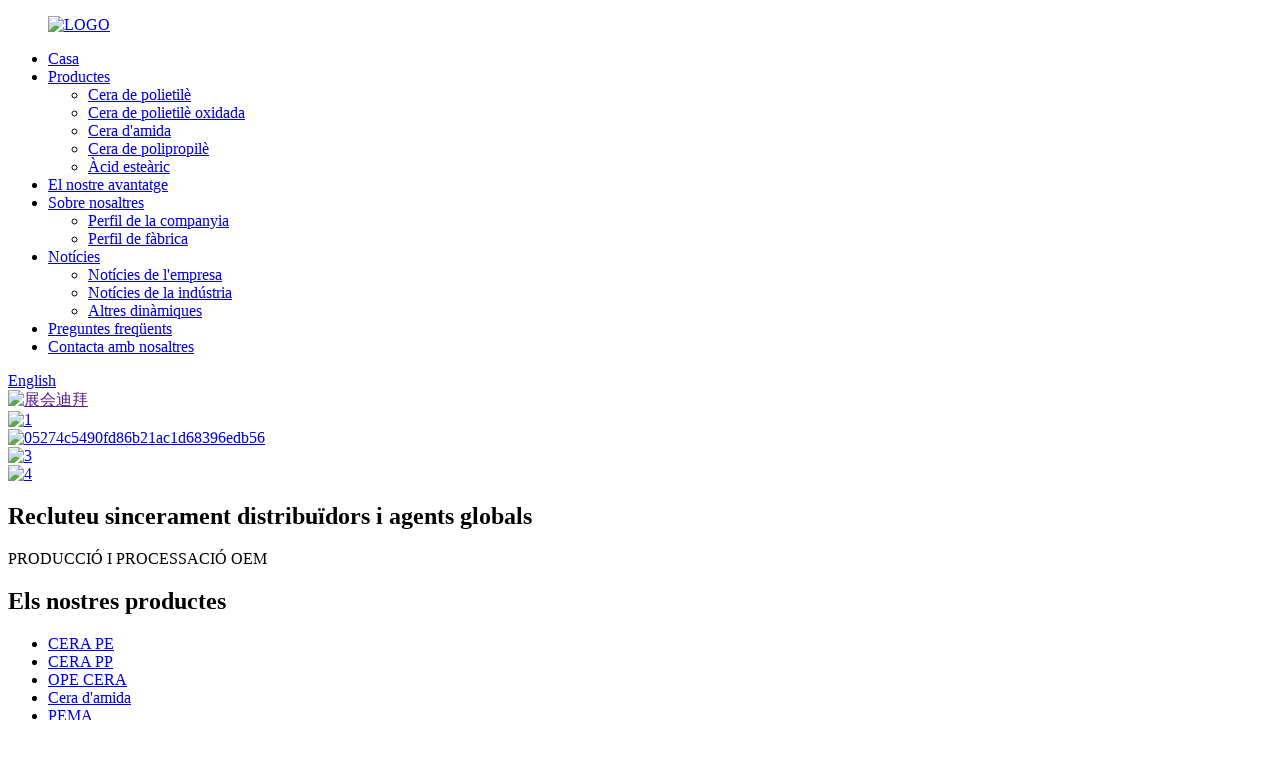

--- FILE ---
content_type: text/html
request_url: https://www.sanowax.com/ca/
body_size: 12478
content:
<!DOCTYPE html> <html dir="ltr" lang="en"> <head> <meta http-equiv="Content-Type" content="text/html; charset=UTF-8" /> <title>Cera de polietilè, cera de polietilè oxidada, cera OPE - Sainuo</title> <meta name="viewport" content="width=device-width,initial-scale=1,minimum-scale=1,maximum-scale=1,user-scalable=no"> <link rel="apple-touch-icon-precomposed" href=""> <meta name="format-detection" content="telephone=no"> <meta name="apple-mobile-web-app-capable" content="yes"> <meta name="apple-mobile-web-app-status-bar-style" content="black"> <link href="//cdncn.goodao.net/sanowax/style/global/style.css" rel="stylesheet">  <link rel="shortcut icon" href="//cdnus.globalso.com/sanowax/b77e91b4.png" /> <link rel="alternate" hreflang="fr" href="https://www.sanowax.com/fr/" /> <link rel="alternate" hreflang="de" href="https://www.sanowax.com/de/" /> <link rel="alternate" hreflang="pt" href="https://www.sanowax.com/pt/" /> <link rel="alternate" hreflang="es" href="https://www.sanowax.com/es/" /> <link rel="alternate" hreflang="ru" href="https://www.sanowax.com/ru/" /> <link rel="alternate" hreflang="ja" href="https://www.sanowax.com/ja/" /> <link rel="alternate" hreflang="ko" href="https://www.sanowax.com/ko/" /> <link rel="alternate" hreflang="ar" href="https://www.sanowax.com/ar/" /> <link rel="alternate" hreflang="ga" href="https://www.sanowax.com/ga/" /> <link rel="alternate" hreflang="el" href="https://www.sanowax.com/el/" /> <link rel="alternate" hreflang="tr" href="https://www.sanowax.com/tr/" /> <link rel="alternate" hreflang="it" href="https://www.sanowax.com/it/" /> <link rel="alternate" hreflang="da" href="https://www.sanowax.com/da/" /> <link rel="alternate" hreflang="ro" href="https://www.sanowax.com/ro/" /> <link rel="alternate" hreflang="id" href="https://www.sanowax.com/id/" /> <link rel="alternate" hreflang="cs" href="https://www.sanowax.com/cs/" /> <link rel="alternate" hreflang="af" href="https://www.sanowax.com/af/" /> <link rel="alternate" hreflang="sv" href="https://www.sanowax.com/sv/" /> <link rel="alternate" hreflang="pl" href="https://www.sanowax.com/pl/" /> <link rel="alternate" hreflang="eu" href="https://www.sanowax.com/eu/" /> <link rel="alternate" hreflang="ca" href="https://www.sanowax.com/ca/" /> <link rel="alternate" hreflang="eo" href="https://www.sanowax.com/eo/" /> <link rel="alternate" hreflang="hi" href="https://www.sanowax.com/hi/" /> <link rel="alternate" hreflang="lo" href="https://www.sanowax.com/lo/" /> <link rel="alternate" hreflang="sq" href="https://www.sanowax.com/sq/" /> <link rel="alternate" hreflang="am" href="https://www.sanowax.com/am/" /> <link rel="alternate" hreflang="hy" href="https://www.sanowax.com/hy/" /> <link rel="alternate" hreflang="az" href="https://www.sanowax.com/az/" /> <link rel="alternate" hreflang="be" href="https://www.sanowax.com/be/" /> <link rel="alternate" hreflang="bn" href="https://www.sanowax.com/bn/" /> <link rel="alternate" hreflang="bs" href="https://www.sanowax.com/bs/" /> <link rel="alternate" hreflang="bg" href="https://www.sanowax.com/bg/" /> <link rel="alternate" hreflang="ceb" href="https://www.sanowax.com/ceb/" /> <link rel="alternate" hreflang="ny" href="https://www.sanowax.com/ny/" /> <link rel="alternate" hreflang="co" href="https://www.sanowax.com/co/" /> <link rel="alternate" hreflang="hr" href="https://www.sanowax.com/hr/" /> <link rel="alternate" hreflang="nl" href="https://www.sanowax.com/nl/" /> <link rel="alternate" hreflang="et" href="https://www.sanowax.com/et/" /> <link rel="alternate" hreflang="tl" href="https://www.sanowax.com/tl/" /> <link rel="alternate" hreflang="fi" href="https://www.sanowax.com/fi/" /> <link rel="alternate" hreflang="fy" href="https://www.sanowax.com/fy/" /> <link rel="alternate" hreflang="gl" href="https://www.sanowax.com/gl/" /> <link rel="alternate" hreflang="ka" href="https://www.sanowax.com/ka/" /> <link rel="alternate" hreflang="gu" href="https://www.sanowax.com/gu/" /> <link rel="alternate" hreflang="ht" href="https://www.sanowax.com/ht/" /> <link rel="alternate" hreflang="ha" href="https://www.sanowax.com/ha/" /> <link rel="alternate" hreflang="haw" href="https://www.sanowax.com/haw/" /> <link rel="alternate" hreflang="iw" href="https://www.sanowax.com/iw/" /> <link rel="alternate" hreflang="hmn" href="https://www.sanowax.com/hmn/" /> <link rel="alternate" hreflang="hu" href="https://www.sanowax.com/hu/" /> <link rel="alternate" hreflang="is" href="https://www.sanowax.com/is/" /> <link rel="alternate" hreflang="ig" href="https://www.sanowax.com/ig/" /> <link rel="alternate" hreflang="jw" href="https://www.sanowax.com/jw/" /> <link rel="alternate" hreflang="kn" href="https://www.sanowax.com/kn/" /> <link rel="alternate" hreflang="kk" href="https://www.sanowax.com/kk/" /> <link rel="alternate" hreflang="km" href="https://www.sanowax.com/km/" /> <link rel="alternate" hreflang="ku" href="https://www.sanowax.com/ku/" /> <link rel="alternate" hreflang="ky" href="https://www.sanowax.com/ky/" /> <link rel="alternate" hreflang="la" href="https://www.sanowax.com/la/" /> <link rel="alternate" hreflang="lv" href="https://www.sanowax.com/lv/" /> <link rel="alternate" hreflang="lt" href="https://www.sanowax.com/lt/" /> <link rel="alternate" hreflang="lb" href="https://www.sanowax.com/lb/" /> <link rel="alternate" hreflang="mk" href="https://www.sanowax.com/mk/" /> <link rel="alternate" hreflang="mg" href="https://www.sanowax.com/mg/" /> <link rel="alternate" hreflang="ms" href="https://www.sanowax.com/ms/" /> <link rel="alternate" hreflang="ml" href="https://www.sanowax.com/ml/" /> <link rel="alternate" hreflang="mt" href="https://www.sanowax.com/mt/" /> <link rel="alternate" hreflang="mi" href="https://www.sanowax.com/mi/" /> <link rel="alternate" hreflang="mr" href="https://www.sanowax.com/mr/" /> <link rel="alternate" hreflang="mn" href="https://www.sanowax.com/mn/" /> <link rel="alternate" hreflang="my" href="https://www.sanowax.com/my/" /> <link rel="alternate" hreflang="ne" href="https://www.sanowax.com/ne/" /> <link rel="alternate" hreflang="no" href="https://www.sanowax.com/no/" /> <link rel="alternate" hreflang="ps" href="https://www.sanowax.com/ps/" /> <link rel="alternate" hreflang="fa" href="https://www.sanowax.com/fa/" /> <link rel="alternate" hreflang="pa" href="https://www.sanowax.com/pa/" /> <link rel="alternate" hreflang="sr" href="https://www.sanowax.com/sr/" /> <link rel="alternate" hreflang="st" href="https://www.sanowax.com/st/" /> <link rel="alternate" hreflang="si" href="https://www.sanowax.com/si/" /> <link rel="alternate" hreflang="sk" href="https://www.sanowax.com/sk/" /> <link rel="alternate" hreflang="sl" href="https://www.sanowax.com/sl/" /> <link rel="alternate" hreflang="so" href="https://www.sanowax.com/so/" /> <link rel="alternate" hreflang="sm" href="https://www.sanowax.com/sm/" /> <link rel="alternate" hreflang="gd" href="https://www.sanowax.com/gd/" /> <link rel="alternate" hreflang="sn" href="https://www.sanowax.com/sn/" /> <link rel="alternate" hreflang="sd" href="https://www.sanowax.com/sd/" /> <link rel="alternate" hreflang="su" href="https://www.sanowax.com/su/" /> <link rel="alternate" hreflang="sw" href="https://www.sanowax.com/sw/" /> <link rel="alternate" hreflang="tg" href="https://www.sanowax.com/tg/" /> <link rel="alternate" hreflang="ta" href="https://www.sanowax.com/ta/" /> <link rel="alternate" hreflang="te" href="https://www.sanowax.com/te/" /> <link rel="alternate" hreflang="th" href="https://www.sanowax.com/th/" /> <link rel="alternate" hreflang="uk" href="https://www.sanowax.com/uk/" /> <link rel="alternate" hreflang="ur" href="https://www.sanowax.com/ur/" /> <link rel="alternate" hreflang="uz" href="https://www.sanowax.com/uz/" /> <link rel="alternate" hreflang="vi" href="https://www.sanowax.com/vi/" /> <link rel="alternate" hreflang="cy" href="https://www.sanowax.com/cy/" /> <link rel="alternate" hreflang="xh" href="https://www.sanowax.com/xh/" /> <link rel="alternate" hreflang="yi" href="https://www.sanowax.com/yi/" /> <link rel="alternate" hreflang="yo" href="https://www.sanowax.com/yo/" /> <link rel="alternate" hreflang="zu" href="https://www.sanowax.com/zu/" /> <meta name="description" itemprop="description" content="Qingdao Sainuo, fundada el 2005, és un proveïdor de productes de sistemes de lubricació i dispersió amb gairebé 100 tipus de productes que gaudeixen d&#39;una gran reputació a la Xina." />  <meta name="keywords" itemprop="keywords" content="Usos de cera de polietilè, fabricant de cera de polietilè, preu de cera de polietilè, cera de polietilè en pols, cera de polietilè oxidada, escates de cera de PE, preu de cera de polietilè" />  <link rel="canonical" href="https://www.sanowax.com/" /> <link href="//cdn.globalso.com/hide_search.css" rel="stylesheet"/><link href="//www.sanowax.com/style/ca.html.css" rel="stylesheet"/><link rel="alternate" hreflang="ca" href="https://www.sanowax.com/ca/" /></head> <body> <div class="container"> <header class="index_web_head web_head">     <section class="head_layer">       <div class="layout">          <figure class="logo"><a href="/ca/">                 <img src="//cdnus.globalso.com/sanowax/b77e91b4.png" alt="LOGO">                 </a></figure>         <nav class="nav_wrap">           <ul class="head_nav">         <li class="nav-current"><a href="/ca/">Casa</a></li> <li><a href="/ca/products">Productes</a> <ul class="sub-menu"> 	<li><a href="/ca/polyethylene-wax">Cera de polietilè</a></li> 	<li><a href="/ca/oxidized-polyethlene-wax">Cera de polietilè oxidada</a></li> 	<li><a href="/ca/amide-wax">Cera d&#39;amida</a></li> 	<li><a href="/ca/polypropylene-wax">Cera de polipropilè</a></li> 	<li><a href="/ca/stearic-acid-products">Àcid esteàric</a></li> </ul> </li> <li><a href="/ca/our-advantage">El nostre avantatge</a></li> <li><a href="/ca/about-us/">Sobre nosaltres</a> <ul class="sub-menu"> 	<li><a href="/ca/about-us">Perfil de la companyia</a></li> 	<li><a href="/ca/about-us-2/company-development">Perfil de fàbrica</a></li> </ul> </li> <li><a href="/ca/news/">Notícies</a> <ul class="sub-menu"> 	<li><a href="/ca/news_catalog/company-news">Notícies de l&#39;empresa</a></li> 	<li><a href="/ca/news_catalog/industry-news">Notícies de la indústria</a></li> 	<li><a href="/ca/news_catalog/other-news">Altres dinàmiques</a></li> </ul> </li> <li><a href="/ca/faqs">Preguntes freqüents</a></li> <li><a href="/ca/contact-us">Contacta amb nosaltres</a></li>       </ul>           <b id="btn-search" class="btn--search"></b>         </nav>         <div class="head_right">           <div class="change-language ensemble">   <div class="change-language-info">     <div class="change-language-title medium-title">        <div class="language-flag language-flag-en"><a href="https://www.sanowax.com/"><b class="country-flag"></b><span>English</span> </a></div>        <b class="language-icon"></b>      </div> 	<div class="change-language-cont sub-content">         <div class="empty"></div>     </div>   </div> </div> <!--theme256-->                   </div>       </div>     </section>   </header> <section class="web_main index_main">   <!-- banner -->      <div class="slider_banner">     <div class="swiper-wrapper">             <div class="swiper-slide"> <a href=""> <img src="//cdnus.globalso.com/sanowax/展会迪拜.jpg" alt="展会迪拜"/></a></div>             <div class="swiper-slide"> <a href="/ca/products/"> <img src="//cdnus.globalso.com/sanowax/38a0b92316.jpg" alt="1"/></a></div>             <div class="swiper-slide"> <a href="/ca/our-advantage"> <img src="//cdnus.globalso.com/sanowax/05274c5490fd86b21ac1d68396edb56.jpg" alt="05274c5490fd86b21ac1d68396edb56"/></a></div>             <div class="swiper-slide"> <a href="/ca/about-us/"> <img src="//cdnus.globalso.com/sanowax/7e4b5ce29.jpg" alt="3"/></a></div>             <div class="swiper-slide"> <a href="/ca/about-us/"> <img src="//cdnus.globalso.com/sanowax/3fb5c399.jpg" alt="4"/></a></div>           </div>     <div class="swiper-button-prev swiper-button-white"><span class="slide-page-box"></span></div>       <div class="swiper-button-next swiper-button-white"><span class="slide-page-box"></span></div>       <div class="swiper-pagination swiper-pagination-white"></div>   </div>   <section class="index_slider_brands">       <div class="layout">         <ul class="brands_imgs">                  </ul>         <div class="brand_cont">           <h2 class="brand_title">Recluteu sincerament distribuïdors i agents globals</h2>           <p class="brand_desc">PRODUCCIÓ I PROCESSACIÓ OEM</p>         </div>       </div>     </section>          <section class="index_product">       <div class="index_hd">         <div class="layout">           <h2 class="hd_title">Els nostres productes</h2>         </div>       </div>       <div class="index_bd">       <div class="layout">         <!-- filiter -->         <section class="sys_select_box">            <div class="select_menu_inner">               <ul>                <li><a href="/ca/polyethylene-wax/">CERA PE</a></li> <li><a href="/ca/polypropylene-wax/">CERA PP</a></li> <li><a href="/ca/oxidized-polyethlene-wax/">OPE CERA</a></li> <li><a href="/ca/amide-wax/">Cera d&#39;amida</a></li> <li><a href="/ca/graft-polyethylene-wax/">PEMA</a></li> <li><a href="/ca/graft-polypropylene-wax/">PPMA</a></li> <li><a href="/ca/eva-wax/">CERA EVA</a></li>               </ul>             </div>         </section>         <!-- product_items -->         <ul class="product_items flex_row wow fadeInUpA">                    <li class="product_item">             <figure>                <div class="item_img">                  <img src="//cdnus.globalso.com/sanowax/IMG_20211021_110038.jpg" alt="Cera de polietilè en pols blanca amb alt pes molecular per masterbatch"/><a href="/ca/white-powder-polyethylene-wax-with-high-molecular-weight-for-masterbatch.html"></a>                   </div>                   <figcaption>                      <h3 class="item_title"><a href="/ca/white-powder-polyethylene-wax-with-high-molecular-weight-for-masterbatch.html">Cera de polietilè en pols blanca amb alt pes molecular per masterbatch</a></h3>               </figcaption>             </figure>           </li>                     <li class="product_item">             <figure>                <div class="item_img">                  <img src="//cdnus.globalso.com/sanowax/9010W片-1.gif" alt="Polietilè sense fum / cera pe amb alta duresa"/><a href="/ca/qingdao-sainuo-new-product-pe-wax-9010w-with-high-hardness.html"></a>                   </div>                   <figcaption>                      <h3 class="item_title"><a href="/ca/qingdao-sainuo-new-product-pe-wax-9010w-with-high-hardness.html">Polietilè sense fum / cera pe amb alta duresa</a></h3>               </figcaption>             </figure>           </li>                     <li class="product_item">             <figure>                <div class="item_img">                  <img src="//cdnus.globalso.com/sanowax/微信图片_2019081215540632.gif" alt="Cera de polietilè de bona lubricació per a la indústria del PVC"/><a href="/ca/good-lubrication-polyethylene-wax-for-pvc-industry.html"></a>                   </div>                   <figcaption>                      <h3 class="item_title"><a href="/ca/good-lubrication-polyethylene-wax-for-pvc-industry.html">Cera de polietilè de bona lubricació per a la indústria del PVC</a></h3>               </figcaption>             </figure>           </li>                     <li class="product_item">             <figure>                <div class="item_img">                  <img src="//cdnus.globalso.com/sanowax/IMG_20201014_1521432.jpg" alt="Cera de polietilè amb rendiment de dispersió igual a la cera BASF A i Honeywell AC6A"/><a href="/ca/polyethylene-wax-with-dispersion-performance-equal-to-basf-a-wax-and-honeywell-ac6a.htm"></a>                   </div>                   <figcaption>                      <h3 class="item_title"><a href="/ca/polyethylene-wax-with-dispersion-performance-equal-to-basf-a-wax-and-honeywell-ac6a.htm">Cera de polietilè amb rendiment de dispersió igual a la cera BASF A i Honeywell AC6A</a></h3>               </figcaption>             </figure>           </li>                     <li class="product_item">             <figure>                <div class="item_img">                  <img src="//cdnus.globalso.com/sanowax/105A6.jpg" alt="Rendiment de cera de polietilè equivalent a Sasol H1"/><a href="/ca/polyethylene-wax-performance-equivalent-sasol-h1.html"></a>                   </div>                   <figcaption>                      <h3 class="item_title"><a href="/ca/polyethylene-wax-performance-equivalent-sasol-h1.html">Rendiment de cera de polietilè equivalent a Sasol H1</a></h3>               </figcaption>             </figure>           </li>                     <li class="product_item">             <figure>                <div class="item_img">                  <img src="//cdnus.globalso.com/sanowax/IMG_20201020_135105.jpg" alt="Cera de polietilè oxidat d&#39;alta densitat"/><a href="/ca/high-density-oxidized-polyethylene-wax.html"></a>                   </div>                   <figcaption>                      <h3 class="item_title"><a href="/ca/high-density-oxidized-polyethylene-wax.html">Cera de polietilè oxidat d&#39;alta densitat</a></h3>               </figcaption>             </figure>           </li>                     <li class="product_item">             <figure>                <div class="item_img">                  <img src="//cdnus.globalso.com/sanowax/IMG_20200403_161145.jpg" alt="Etilè bis-estearamida amb bon efecte de dispersió de brillantor"/><a href="/ca/ethylene-bis-stearamide-with-good-brightness-dispersion-effect.html"></a>                   </div>                   <figcaption>                      <h3 class="item_title"><a href="/ca/ethylene-bis-stearamide-with-good-brightness-dispersion-effect.html">Etilè bis-estearamida amb bon efecte de dispersió de brillantor</a></h3>               </figcaption>             </figure>           </li>                     <li class="product_item">             <figure>                <div class="item_img">                  <img src="//cdnus.globalso.com/sanowax/IMG_20201020_142126.jpg" alt="Perla d&#39;etilè bis-estearamida de baix valor àcid"/><a href="/ca/copy-ethylene-bistearamide.html"></a>                   </div>                   <figcaption>                      <h3 class="item_title"><a href="/ca/copy-ethylene-bistearamide.html">Perla d&#39;etilè bis-estearamida de baix valor àcid</a></h3>               </figcaption>             </figure>           </li>                     <li class="product_item">             <figure>                <div class="item_img">                  <img src="//cdnus.globalso.com/sanowax/146.jpg" alt="Cera de polietilè d&#39;alt punt de fusió per masterbatch"/><a href="/ca/high-melting-point-polyethylene-wax-for-masterbatch.html"></a>                   </div>                   <figcaption>                      <h3 class="item_title"><a href="/ca/high-melting-point-polyethylene-wax-for-masterbatch.html">Cera de polietilè d&#39;alt punt de fusió per masterbatch</a></h3>               </figcaption>             </figure>           </li>                     <li class="product_item">             <figure>                <div class="item_img">                  <img src="//cdnus.globalso.com/sanowax/IMG201904081518441.jpg" alt="Cera de polipropilè/pp amb resistència a altes temperatures"/><a href="/ca/high-temperature-resistance-polypropylenepp-wax.html"></a>                   </div>                   <figcaption>                      <h3 class="item_title"><a href="/ca/high-temperature-resistance-polypropylenepp-wax.html">Cera de polipropilè/pp amb resistència a altes temperatures</a></h3>               </figcaption>             </figure>           </li>                     <li class="product_item">             <figure>                <div class="item_img">                  <img src="//cdnus.globalso.com/sanowax/White-powder-pe-wax-with-low-thermal-weight-loss.gif" alt="Cera blanca en pols amb baixa pèrdua de pes tèrmica"/><a href=""></a>                   </div>                   <figcaption>                      <h3 class="item_title"><a href="">Cera blanca en pols amb baixa pèrdua de pes tèrmica</a></h3>               </figcaption>             </figure>           </li>                     <li class="product_item">             <figure>                <div class="item_img">                  <img src="//cdnus.globalso.com/sanowax/Sainuo-new-pe-wax-for-road-marking-paint.jpg" alt="Sainuo nova cera pe per pintura de senyalització viària"/><a href="/ca/qingdao-sainuo-new-pe-wax-709.html"></a>                   </div>                   <figcaption>                      <h3 class="item_title"><a href="/ca/qingdao-sainuo-new-pe-wax-709.html">Sainuo nova cera pe per pintura de senyalització viària</a></h3>               </figcaption>             </figure>           </li>                     <li class="product_item">             <figure>                <div class="item_img">                  <img src="//cdnus.globalso.com/sanowax/5fceea162.jpg" alt="Cera de polietilè per farciment masterbatch"/><a href="/ca/polyethylene-wax-for-filler-masterbatch.html"></a>                   </div>                   <figcaption>                      <h3 class="item_title"><a href="/ca/polyethylene-wax-for-filler-masterbatch.html">Cera de polietilè per farciment masterbatch</a></h3>               </figcaption>             </figure>           </li>                     <li class="product_item">             <figure>                <div class="item_img">                  <img src="//cdnus.globalso.com/sanowax/ed3463d0.jpg" alt="Cera de polietilè per a pintura de senyalització viària"/><a href="/ca/polyethylene-wax-for-road-marking-paint.html"></a>                   </div>                   <figcaption>                      <h3 class="item_title"><a href="/ca/polyethylene-wax-for-road-marking-paint.html">Cera de polietilè per a pintura de senyalització viària</a></h3>               </figcaption>             </figure>           </li>                     <li class="product_item">             <figure>                <div class="item_img">                  <img src="//cdnus.globalso.com/sanowax/f4556816.jpg" alt="Cera de polietilè per adhesiu termofusible"/><a href="/ca/polyethylene-wax-for-hot-melt-adhesive.html"></a>                   </div>                   <figcaption>                      <h3 class="item_title"><a href="/ca/polyethylene-wax-for-hot-melt-adhesive.html">Cera de polietilè per adhesiu termofusible</a></h3>               </figcaption>             </figure>           </li>                     </ul>       </div>       </div>           </section>        <section class="index_service">       <div class="index_hd">         <div class="layout">           <h2 class="hd_title">MOTIUS PER ESCOLLIR-NOS</h2>         </div>       </div>       <div class="index_bd">       <div class="layout">         <div class="service_items flex_row" data-wow-delay=".1s">           <figure class="service_cell wow fadeInUpA">                       <div class="cell_img"><img src="//cdnus.globalso.com/sanowax/1c5a880f2.jpg" alt="60.000 tones de producció i comercialització a escala"></div>                          <div class="cell_info">               <h3 class="cell_tit">60.000 tones de producció i comercialització a escala</h3>               <p class="cell_desc">60.000 tones d&#39;escala de producció i comercialització aconsegueixen la competitivitat dels preus.</p>               <div class="learn_more">                 <a href="/ca/our-advantage/" class="sys_btn">Llegeix més</a>               </div>             </div>           </figure>           <figure class="service_cell wow fadeInUpA" data-wow-delay=".2s">             <div class="cell_img"><img src="//cdnus.globalso.com/sanowax/5fceea16.jpg" alt="Consulta de tecnologia d&#39;aplicació"></div>             <div class="cell_info">               <h3 class="cell_tit">Consulta de tecnologia d&#39;aplicació</h3>               <p class="cell_desc">L&#39;adquisició global de matèries primeres, redueix en gran mesura el cost, escala la competitivitat rendible.</p>               <div class="learn_more">                 <a href="/ca/our-advantage/" class="sys_btn">Llegeix més</a>               </div>             </div>          </figure>         </div>       </div>       </div>     </section>         <section class="index_company_intr">       <div class="index_bd">       <div class="layout">         <img class="company_intr_img wow fadeInRightA" src="https://www.sanowax.com/style/global/img/demo/company.png" alt="">                  <div class="company_intr_cont wow fadeInLeftA">           <h2 class="company_intr_title"><a href="/ca/about-us/">Sobre nosaltres</a></h2>           <div class="company_intr_desc"><p><span style="font-size: medium; font-family: arial, helvetica, sans-serif;">Qingdao Sainuo fundada el 2005, és una empresa integral d'alta tecnologia que integra producció, investigació científica, aplicació i vendes.Des del primer taller i producte, s'ha convertit gradualment en el proveïdor de productes de sistemes de lubricació i dispersió més complet a la Xina amb gairebé 100 tipus de productes, gaudint d'una gran reputació en el camp de la lubricació i la dispersió a la Xina.Entre ells, la quota de producció i el volum de vendes de cera de polietilè i EBS ocupa el primer lloc de la indústria.</span></p> </div>          </div>       </div>       </div>     </section>       <!--<section class="index_brands">       <div class="index_hd">         <div class="layout">           <h2 class="hd_title">Partners</h2>         </div>       </div>       <div class="index_bd">       <div class="layout">                <ul class="brand_items flex_row wow fadeInUpA" style="visibility: visible; animation-name: fadeInUpA;">                   <li class="brand_item"><span class="item_img"><img src="//cdnus.globalso.com/sanowax/79a2f3e71.png" alt=""></span></li>                     <li class="brand_item"><span class="item_img"><img src="//cdnus.globalso.com/sanowax/7fbbce231.png" alt=""></span></li>                     <li class="brand_item"><span class="item_img"><img src="//cdnus.globalso.com/sanowax/1c5a880f6.png" alt=""></span></li>                     <li class="brand_item"><span class="item_img"><img src="//cdnus.globalso.com/sanowax/38a0b9232.png" alt=""></span></li>                     <li class="brand_item"><span class="item_img"><img src="//cdnus.globalso.com/sanowax/5fceea162.png" alt=""></span></li>                            </ul>                                 </div>       </div>           </section> --> </section>  <footer class="web_footer">     <section class="foot_service" style="background-image: url(https://www.sanowax.com/style/global/img/demo/footer_bg.jpg)">       <div class="layout wow fadeInUpA">         <ul class="foot_sns">                       <li><a target="_blank" href="https://www.linkedin.com/in/sainuo-chemical-a64651193/"><img src="//cdnus.globalso.com/sanowax/7189078c.png" alt="Linkedin"></a></li>                          <li><a target="_blank" href="https://www.youtube.com/channel/UCiEx8ytusBdbqzbcvH9pLNg"><img src="//cdnus.globalso.com/sanowax/400f8e40.png" alt="Youtube"></a></li>                          <li><a target="_blank" href=""><img src="//cdnus.globalso.com/sanowax/6660e33e.png" alt="sns05"></a></li>                          <li><a target="_blank" href="https://www.facebook.com/profile.php?id=100063642727629"><img src="//cdnus.globalso.com/sanowax/412f3928.png" alt="Facebook"></a></li>                      </ul>         <div class="company_subscribe">           <a href="javascript:" class="button">SUBSCRIPTORS</a>         </div>          <div class="foot_contact">           <ul class="contact_list">             <li class="contact_item">               <i class="contact_ico contact_ico_local"></i>               <div class="contact_txt">                 <span class="item_label">Adreça:</span>                 <span class="item_val">2702, Bloc B, Suning Building, núm. 28, Jingkou Road, districte de Licang, Qingdao, Xina</span>              </div>             </li>             <li class="contact_item">               <i class="contact_ico contact_ico_tel"></i>               <div class="contact_txt">                 <span class="item_label">Tel:</span>                 <span class="item_val">+86-532-87655918</span>              </div>             </li>             <li class="contact_item">               <i class="contact_ico contact_ico_hotline"></i>               <div class="contact_txt">                 <span class="item_label">Fax:</span>                 <span class="item_val">+86-532-87898798</span>              </div>             </li>           </ul>         </div>        </div>       <div><ul class="layout_aul">              <li><a href="https://www.qdsainuo.com" target="_blank">https://www.qdsainuo.com</a></li>              <li><a href="https://www.sainuowax.com" target="_blank">https://www.sainuowax.com</a></li>            </ul>       </div>     </section>     <section class="foot_bar">       <div class="layout wow fadeInUpA">         <div class="copyright">© Copyright - 2010-2019 : Tots els drets reservats.<script type="text/javascript" src="//www.globalso.site/php/app.php?widget-init.js"></script><br/><a href="/ca/featured/">productes destacats</a> - <a href="/ca/tags/">Hot Tags</a> - <a href="/ca/sitemap.xml">Sitemap.xml</a> <br><a href='/ca/tag/polyethylene-wax-for-color-masterbatch' title='Polyethylene Wax For Color Masterbatch'>Cera de polietilè per a masterbatch de color</a>,  <a href='/ca/tag/polyethylene-pe-wax' title='Polyethylene Pe Wax'>Cera de polietilè Pe</a>,  <a href='/ca/tag/polyethylene-wax-2' title='polyethylene wax'>cera de polietilè</a>,  <a href='/ca/tag/polyethylene-wax-powder' title='Polyethylene Wax Powder'>Pols de cera de polietilè</a>, </div>       </div>     </section>   </footer> <aside class="scrollsidebar" id="scrollsidebar">   <div class="side_content">     <div class="side_list">       <header class="hd"><img src="https://www.sanowax.com/admin/custom_service/title_pic.png" alt="Inuiry en línia"/></header>       <div class="cont">         <li><a class="email" href="javascript:" onclick="showMsgPop();">Envia un correu electrònic</a></li>                                       </div>                   <div class="side_title"><a  class="close_btn"><span>x</span></a></div>     </div>   </div>   <div class="show_btn"></div> </aside> <div class="inquiry-pop-bd">   <div class="inquiry-pop"> <i class="ico-close-pop" onclick="hideMsgPop();"></i>      <script type="text/javascript" src="//www.globalso.site/php/app.php?widget-init-inline.js"></script>    </div> </div> </div> <div class="web-search"> <b id="btn-search-close" class="btn--search-close"></b>   <div style=" width:100%">     <div class="head-search">       <form  action="https://www.sanowax.com/index.php" method="get">           <input class="search-ipt" type="text" placeholder="Start Typing..."  name="s" id="s" />           <input type="hidden" name="cat" value="490"/>           <input class="search-btn" type="submit"  id="searchsubmit" />         <span class="search-attr">Premeu Intro per cercar o ESC per tancar</span>         </form>     </div>   </div> </div>  <script type="text/javascript" src="//cdncn.goodao.net/sanowax/style/global/js/jquery.min.js"></script>  <script type="text/javascript" src="//cdncn.goodao.net/sanowax/style/global/js/common.js"></script>  <!--[if lt IE 9]> <script src="https://www.sanowax.com/style/global/js/html5.js"></script> <![endif]--> <style> .mo_whatsapp{ display:block;} .pc_whatsapp{ display:none} </style>   <div id="mo_whatsapp"> <a target="_blank" class="whatsapp_1" href="whatsapp://send?phone=8618010680219">                   <div class="whatsapp_1 whatsapp whatsapp-bottom left" style="background-color: #25d366;">                         <span class="whatsapp_1"  style="background-color: #25d366" >                             <i class="whatsapp_1 whatsapp-icon" style="padding-right:0px!important;"></i>Xat en línia de WhatsApp!</span>                     </div> </a> </div> <script>
function pcWhatsapp(){
document.getElementById("mo_whatsapp").setAttribute("class", "pc_whatsapp")
}
function moWhatsapp(){
document.getElementById("mo_whatsapp").setAttribute("class", "mo_whatsapp")
}
if( /Android|webOS|iPhone|iPad|iPod|BlackBerry|IEMobile|Opera Mini/i.test(navigator.userAgent) ) {
  moWhatsapp()
   }else{
pcWhatsapp()
}
</script> <link rel="stylesheet" id="whatsappchat-css"  href="//www.globalso.top/whatsappchat/id_whatsappchat.css" type="text/css" media="all" /> <!-- Global site tag (gtag.js) - Google Analytics -->  <script async src="https://www.googletagmanager.com/gtag/js?id=UA-129298949-18"></script>  <script>

window.dataLayer = window.dataLayer || [];

function gtag(){dataLayer.push(arguments);}

gtag('js', new Date());

 

gtag('config', 'UA-129298949-18');

</script> <script type="text/javascript">

if(typeof jQuery == 'undefined' || typeof jQuery.fn.on == 'undefined') {
	document.write('<script src="https://www.sanowax.com/wp-content/plugins/bb-plugin/js/jquery.js"><\/script>');
	document.write('<script src="https://www.sanowax.com/wp-content/plugins/bb-plugin/js/jquery.migrate.min.js"><\/script>');
}

</script><ul class="prisna-wp-translate-seo" id="prisna-translator-seo"><li class="language-flag language-flag-en"><a href="https://www.sanowax.com/" title="English"><b class="country-flag"></b><span>English</span></a></li><li class="language-flag language-flag-fr"><a href="https://www.sanowax.com/fr/" title="French"><b class="country-flag"></b><span>French</span></a></li><li class="language-flag language-flag-de"><a href="https://www.sanowax.com/de/" title="German"><b class="country-flag"></b><span>German</span></a></li><li class="language-flag language-flag-pt"><a href="https://www.sanowax.com/pt/" title="Portuguese"><b class="country-flag"></b><span>Portuguese</span></a></li><li class="language-flag language-flag-es"><a href="https://www.sanowax.com/es/" title="Spanish"><b class="country-flag"></b><span>Spanish</span></a></li><li class="language-flag language-flag-ru"><a href="https://www.sanowax.com/ru/" title="Russian"><b class="country-flag"></b><span>Russian</span></a></li><li class="language-flag language-flag-ja"><a href="https://www.sanowax.com/ja/" title="Japanese"><b class="country-flag"></b><span>Japanese</span></a></li><li class="language-flag language-flag-ko"><a href="https://www.sanowax.com/ko/" title="Korean"><b class="country-flag"></b><span>Korean</span></a></li><li class="language-flag language-flag-ar"><a href="https://www.sanowax.com/ar/" title="Arabic"><b class="country-flag"></b><span>Arabic</span></a></li><li class="language-flag language-flag-ga"><a href="https://www.sanowax.com/ga/" title="Irish"><b class="country-flag"></b><span>Irish</span></a></li><li class="language-flag language-flag-el"><a href="https://www.sanowax.com/el/" title="Greek"><b class="country-flag"></b><span>Greek</span></a></li><li class="language-flag language-flag-tr"><a href="https://www.sanowax.com/tr/" title="Turkish"><b class="country-flag"></b><span>Turkish</span></a></li><li class="language-flag language-flag-it"><a href="https://www.sanowax.com/it/" title="Italian"><b class="country-flag"></b><span>Italian</span></a></li><li class="language-flag language-flag-da"><a href="https://www.sanowax.com/da/" title="Danish"><b class="country-flag"></b><span>Danish</span></a></li><li class="language-flag language-flag-ro"><a href="https://www.sanowax.com/ro/" title="Romanian"><b class="country-flag"></b><span>Romanian</span></a></li><li class="language-flag language-flag-id"><a href="https://www.sanowax.com/id/" title="Indonesian"><b class="country-flag"></b><span>Indonesian</span></a></li><li class="language-flag language-flag-cs"><a href="https://www.sanowax.com/cs/" title="Czech"><b class="country-flag"></b><span>Czech</span></a></li><li class="language-flag language-flag-af"><a href="https://www.sanowax.com/af/" title="Afrikaans"><b class="country-flag"></b><span>Afrikaans</span></a></li><li class="language-flag language-flag-sv"><a href="https://www.sanowax.com/sv/" title="Swedish"><b class="country-flag"></b><span>Swedish</span></a></li><li class="language-flag language-flag-pl"><a href="https://www.sanowax.com/pl/" title="Polish"><b class="country-flag"></b><span>Polish</span></a></li><li class="language-flag language-flag-eu"><a href="https://www.sanowax.com/eu/" title="Basque"><b class="country-flag"></b><span>Basque</span></a></li><li class="language-flag language-flag-ca"><a href="https://www.sanowax.com/ca/" title="Catalan"><b class="country-flag"></b><span>Catalan</span></a></li><li class="language-flag language-flag-eo"><a href="https://www.sanowax.com/eo/" title="Esperanto"><b class="country-flag"></b><span>Esperanto</span></a></li><li class="language-flag language-flag-hi"><a href="https://www.sanowax.com/hi/" title="Hindi"><b class="country-flag"></b><span>Hindi</span></a></li><li class="language-flag language-flag-lo"><a href="https://www.sanowax.com/lo/" title="Lao"><b class="country-flag"></b><span>Lao</span></a></li><li class="language-flag language-flag-sq"><a href="https://www.sanowax.com/sq/" title="Albanian"><b class="country-flag"></b><span>Albanian</span></a></li><li class="language-flag language-flag-am"><a href="https://www.sanowax.com/am/" title="Amharic"><b class="country-flag"></b><span>Amharic</span></a></li><li class="language-flag language-flag-hy"><a href="https://www.sanowax.com/hy/" title="Armenian"><b class="country-flag"></b><span>Armenian</span></a></li><li class="language-flag language-flag-az"><a href="https://www.sanowax.com/az/" title="Azerbaijani"><b class="country-flag"></b><span>Azerbaijani</span></a></li><li class="language-flag language-flag-be"><a href="https://www.sanowax.com/be/" title="Belarusian"><b class="country-flag"></b><span>Belarusian</span></a></li><li class="language-flag language-flag-bn"><a href="https://www.sanowax.com/bn/" title="Bengali"><b class="country-flag"></b><span>Bengali</span></a></li><li class="language-flag language-flag-bs"><a href="https://www.sanowax.com/bs/" title="Bosnian"><b class="country-flag"></b><span>Bosnian</span></a></li><li class="language-flag language-flag-bg"><a href="https://www.sanowax.com/bg/" title="Bulgarian"><b class="country-flag"></b><span>Bulgarian</span></a></li><li class="language-flag language-flag-ceb"><a href="https://www.sanowax.com/ceb/" title="Cebuano"><b class="country-flag"></b><span>Cebuano</span></a></li><li class="language-flag language-flag-ny"><a href="https://www.sanowax.com/ny/" title="Chichewa"><b class="country-flag"></b><span>Chichewa</span></a></li><li class="language-flag language-flag-co"><a href="https://www.sanowax.com/co/" title="Corsican"><b class="country-flag"></b><span>Corsican</span></a></li><li class="language-flag language-flag-hr"><a href="https://www.sanowax.com/hr/" title="Croatian"><b class="country-flag"></b><span>Croatian</span></a></li><li class="language-flag language-flag-nl"><a href="https://www.sanowax.com/nl/" title="Dutch"><b class="country-flag"></b><span>Dutch</span></a></li><li class="language-flag language-flag-et"><a href="https://www.sanowax.com/et/" title="Estonian"><b class="country-flag"></b><span>Estonian</span></a></li><li class="language-flag language-flag-tl"><a href="https://www.sanowax.com/tl/" title="Filipino"><b class="country-flag"></b><span>Filipino</span></a></li><li class="language-flag language-flag-fi"><a href="https://www.sanowax.com/fi/" title="Finnish"><b class="country-flag"></b><span>Finnish</span></a></li><li class="language-flag language-flag-fy"><a href="https://www.sanowax.com/fy/" title="Frisian"><b class="country-flag"></b><span>Frisian</span></a></li><li class="language-flag language-flag-gl"><a href="https://www.sanowax.com/gl/" title="Galician"><b class="country-flag"></b><span>Galician</span></a></li><li class="language-flag language-flag-ka"><a href="https://www.sanowax.com/ka/" title="Georgian"><b class="country-flag"></b><span>Georgian</span></a></li><li class="language-flag language-flag-gu"><a href="https://www.sanowax.com/gu/" title="Gujarati"><b class="country-flag"></b><span>Gujarati</span></a></li><li class="language-flag language-flag-ht"><a href="https://www.sanowax.com/ht/" title="Haitian"><b class="country-flag"></b><span>Haitian</span></a></li><li class="language-flag language-flag-ha"><a href="https://www.sanowax.com/ha/" title="Hausa"><b class="country-flag"></b><span>Hausa</span></a></li><li class="language-flag language-flag-haw"><a href="https://www.sanowax.com/haw/" title="Hawaiian"><b class="country-flag"></b><span>Hawaiian</span></a></li><li class="language-flag language-flag-iw"><a href="https://www.sanowax.com/iw/" title="Hebrew"><b class="country-flag"></b><span>Hebrew</span></a></li><li class="language-flag language-flag-hmn"><a href="https://www.sanowax.com/hmn/" title="Hmong"><b class="country-flag"></b><span>Hmong</span></a></li><li class="language-flag language-flag-hu"><a href="https://www.sanowax.com/hu/" title="Hungarian"><b class="country-flag"></b><span>Hungarian</span></a></li><li class="language-flag language-flag-is"><a href="https://www.sanowax.com/is/" title="Icelandic"><b class="country-flag"></b><span>Icelandic</span></a></li><li class="language-flag language-flag-ig"><a href="https://www.sanowax.com/ig/" title="Igbo"><b class="country-flag"></b><span>Igbo</span></a></li><li class="language-flag language-flag-jw"><a href="https://www.sanowax.com/jw/" title="Javanese"><b class="country-flag"></b><span>Javanese</span></a></li><li class="language-flag language-flag-kn"><a href="https://www.sanowax.com/kn/" title="Kannada"><b class="country-flag"></b><span>Kannada</span></a></li><li class="language-flag language-flag-kk"><a href="https://www.sanowax.com/kk/" title="Kazakh"><b class="country-flag"></b><span>Kazakh</span></a></li><li class="language-flag language-flag-km"><a href="https://www.sanowax.com/km/" title="Khmer"><b class="country-flag"></b><span>Khmer</span></a></li><li class="language-flag language-flag-ku"><a href="https://www.sanowax.com/ku/" title="Kurdish"><b class="country-flag"></b><span>Kurdish</span></a></li><li class="language-flag language-flag-ky"><a href="https://www.sanowax.com/ky/" title="Kyrgyz"><b class="country-flag"></b><span>Kyrgyz</span></a></li><li class="language-flag language-flag-la"><a href="https://www.sanowax.com/la/" title="Latin"><b class="country-flag"></b><span>Latin</span></a></li><li class="language-flag language-flag-lv"><a href="https://www.sanowax.com/lv/" title="Latvian"><b class="country-flag"></b><span>Latvian</span></a></li><li class="language-flag language-flag-lt"><a href="https://www.sanowax.com/lt/" title="Lithuanian"><b class="country-flag"></b><span>Lithuanian</span></a></li><li class="language-flag language-flag-lb"><a href="https://www.sanowax.com/lb/" title="Luxembou.."><b class="country-flag"></b><span>Luxembou..</span></a></li><li class="language-flag language-flag-mk"><a href="https://www.sanowax.com/mk/" title="Macedonian"><b class="country-flag"></b><span>Macedonian</span></a></li><li class="language-flag language-flag-mg"><a href="https://www.sanowax.com/mg/" title="Malagasy"><b class="country-flag"></b><span>Malagasy</span></a></li><li class="language-flag language-flag-ms"><a href="https://www.sanowax.com/ms/" title="Malay"><b class="country-flag"></b><span>Malay</span></a></li><li class="language-flag language-flag-ml"><a href="https://www.sanowax.com/ml/" title="Malayalam"><b class="country-flag"></b><span>Malayalam</span></a></li><li class="language-flag language-flag-mt"><a href="https://www.sanowax.com/mt/" title="Maltese"><b class="country-flag"></b><span>Maltese</span></a></li><li class="language-flag language-flag-mi"><a href="https://www.sanowax.com/mi/" title="Maori"><b class="country-flag"></b><span>Maori</span></a></li><li class="language-flag language-flag-mr"><a href="https://www.sanowax.com/mr/" title="Marathi"><b class="country-flag"></b><span>Marathi</span></a></li><li class="language-flag language-flag-mn"><a href="https://www.sanowax.com/mn/" title="Mongolian"><b class="country-flag"></b><span>Mongolian</span></a></li><li class="language-flag language-flag-my"><a href="https://www.sanowax.com/my/" title="Burmese"><b class="country-flag"></b><span>Burmese</span></a></li><li class="language-flag language-flag-ne"><a href="https://www.sanowax.com/ne/" title="Nepali"><b class="country-flag"></b><span>Nepali</span></a></li><li class="language-flag language-flag-no"><a href="https://www.sanowax.com/no/" title="Norwegian"><b class="country-flag"></b><span>Norwegian</span></a></li><li class="language-flag language-flag-ps"><a href="https://www.sanowax.com/ps/" title="Pashto"><b class="country-flag"></b><span>Pashto</span></a></li><li class="language-flag language-flag-fa"><a href="https://www.sanowax.com/fa/" title="Persian"><b class="country-flag"></b><span>Persian</span></a></li><li class="language-flag language-flag-pa"><a href="https://www.sanowax.com/pa/" title="Punjabi"><b class="country-flag"></b><span>Punjabi</span></a></li><li class="language-flag language-flag-sr"><a href="https://www.sanowax.com/sr/" title="Serbian"><b class="country-flag"></b><span>Serbian</span></a></li><li class="language-flag language-flag-st"><a href="https://www.sanowax.com/st/" title="Sesotho"><b class="country-flag"></b><span>Sesotho</span></a></li><li class="language-flag language-flag-si"><a href="https://www.sanowax.com/si/" title="Sinhala"><b class="country-flag"></b><span>Sinhala</span></a></li><li class="language-flag language-flag-sk"><a href="https://www.sanowax.com/sk/" title="Slovak"><b class="country-flag"></b><span>Slovak</span></a></li><li class="language-flag language-flag-sl"><a href="https://www.sanowax.com/sl/" title="Slovenian"><b class="country-flag"></b><span>Slovenian</span></a></li><li class="language-flag language-flag-so"><a href="https://www.sanowax.com/so/" title="Somali"><b class="country-flag"></b><span>Somali</span></a></li><li class="language-flag language-flag-sm"><a href="https://www.sanowax.com/sm/" title="Samoan"><b class="country-flag"></b><span>Samoan</span></a></li><li class="language-flag language-flag-gd"><a href="https://www.sanowax.com/gd/" title="Scots Gaelic"><b class="country-flag"></b><span>Scots Gaelic</span></a></li><li class="language-flag language-flag-sn"><a href="https://www.sanowax.com/sn/" title="Shona"><b class="country-flag"></b><span>Shona</span></a></li><li class="language-flag language-flag-sd"><a href="https://www.sanowax.com/sd/" title="Sindhi"><b class="country-flag"></b><span>Sindhi</span></a></li><li class="language-flag language-flag-su"><a href="https://www.sanowax.com/su/" title="Sundanese"><b class="country-flag"></b><span>Sundanese</span></a></li><li class="language-flag language-flag-sw"><a href="https://www.sanowax.com/sw/" title="Swahili"><b class="country-flag"></b><span>Swahili</span></a></li><li class="language-flag language-flag-tg"><a href="https://www.sanowax.com/tg/" title="Tajik"><b class="country-flag"></b><span>Tajik</span></a></li><li class="language-flag language-flag-ta"><a href="https://www.sanowax.com/ta/" title="Tamil"><b class="country-flag"></b><span>Tamil</span></a></li><li class="language-flag language-flag-te"><a href="https://www.sanowax.com/te/" title="Telugu"><b class="country-flag"></b><span>Telugu</span></a></li><li class="language-flag language-flag-th"><a href="https://www.sanowax.com/th/" title="Thai"><b class="country-flag"></b><span>Thai</span></a></li><li class="language-flag language-flag-uk"><a href="https://www.sanowax.com/uk/" title="Ukrainian"><b class="country-flag"></b><span>Ukrainian</span></a></li><li class="language-flag language-flag-ur"><a href="https://www.sanowax.com/ur/" title="Urdu"><b class="country-flag"></b><span>Urdu</span></a></li><li class="language-flag language-flag-uz"><a href="https://www.sanowax.com/uz/" title="Uzbek"><b class="country-flag"></b><span>Uzbek</span></a></li><li class="language-flag language-flag-vi"><a href="https://www.sanowax.com/vi/" title="Vietnamese"><b class="country-flag"></b><span>Vietnamese</span></a></li><li class="language-flag language-flag-cy"><a href="https://www.sanowax.com/cy/" title="Welsh"><b class="country-flag"></b><span>Welsh</span></a></li><li class="language-flag language-flag-xh"><a href="https://www.sanowax.com/xh/" title="Xhosa"><b class="country-flag"></b><span>Xhosa</span></a></li><li class="language-flag language-flag-yi"><a href="https://www.sanowax.com/yi/" title="Yiddish"><b class="country-flag"></b><span>Yiddish</span></a></li><li class="language-flag language-flag-yo"><a href="https://www.sanowax.com/yo/" title="Yoruba"><b class="country-flag"></b><span>Yoruba</span></a></li><li class="language-flag language-flag-zu"><a href="https://www.sanowax.com/zu/" title="Zulu"><b class="country-flag"></b><span>Zulu</span></a></li><li class="language-flag language-flag-rw"><a href="https://www.sanowax.com/rw/" title="Kinyarwanda"><b class="country-flag"></b><span>Kinyarwanda</span></a></li><li class="language-flag language-flag-tt"><a href="https://www.sanowax.com/tt/" title="Tatar"><b class="country-flag"></b><span>Tatar</span></a></li><li class="language-flag language-flag-or"><a href="https://www.sanowax.com/or/" title="Oriya"><b class="country-flag"></b><span>Oriya</span></a></li><li class="language-flag language-flag-tk"><a href="https://www.sanowax.com/tk/" title="Turkmen"><b class="country-flag"></b><span>Turkmen</span></a></li><li class="language-flag language-flag-ug"><a href="https://www.sanowax.com/ug/" title="Uyghur"><b class="country-flag"></b><span>Uyghur</span></a></li></ul><link rel='stylesheet' id='fl-builder-layout-89416-css'  href='https://www.sanowax.com/uploads/bb-plugin/cache/89416-layout.css?ver=a18f08f3ad82666f97d754cc04317e1a' type='text/css' media='all' /> <link rel='stylesheet' id='fl-builder-layout-89403-css'  href='https://www.sanowax.com/uploads/bb-plugin/cache/89403-layout-partial.css?ver=5b7bba7163d1c898b09227bc8d9c6108' type='text/css' media='all' /> <link rel='stylesheet' id='fl-builder-layout-89380-css'  href='https://www.sanowax.com/uploads/bb-plugin/cache/89380-layout-partial.css?ver=e815e222e4a32a6d5e7b3cbdc619ae6f' type='text/css' media='all' /> <link rel='stylesheet' id='fl-builder-layout-89370-css'  href='https://www.sanowax.com/uploads/bb-plugin/cache/89370-layout-partial.css?ver=09f27348543019318528282cd02dee3e' type='text/css' media='all' /> <link rel='stylesheet' id='fl-builder-layout-89347-css'  href='https://www.sanowax.com/uploads/bb-plugin/cache/89347-layout-partial.css?ver=869b8105c6d10453fc758a6458ba1983' type='text/css' media='all' /> <link rel='stylesheet' id='fl-builder-layout-89333-css'  href='https://www.sanowax.com/uploads/bb-plugin/cache/89333-layout-partial.css?ver=c7f33d759453d85c1e8e4ee40988fcdb' type='text/css' media='all' /> <link rel='stylesheet' id='fl-builder-layout-89324-css'  href='https://www.sanowax.com/uploads/bb-plugin/cache/89324-layout-partial.css?ver=3f2eea31a99f5afb4c11e92b0c783ccc' type='text/css' media='all' /> <link rel='stylesheet' id='fl-builder-layout-89245-css'  href='https://www.sanowax.com/uploads/bb-plugin/cache/89245-layout-partial.css?ver=fd5a4fd6ba9cd19765447bae96ab3aac' type='text/css' media='all' /> <link rel='stylesheet' id='fl-builder-layout-89218-css'  href='https://www.sanowax.com/uploads/bb-plugin/cache/89218-layout-partial.css?ver=5ffe88bc2cb7bed40782be35168cca26' type='text/css' media='all' /> <link rel='stylesheet' id='fl-builder-layout-89199-css'  href='https://www.sanowax.com/uploads/bb-plugin/cache/89199-layout-partial.css?ver=5f34789824801494b873917d9807a92a' type='text/css' media='all' /> <link rel='stylesheet' id='fl-builder-layout-89171-css'  href='https://www.sanowax.com/uploads/bb-plugin/cache/89171-layout-partial.css?ver=0c6959b6aae0065c8b79f9ab6c5478ac' type='text/css' media='all' /> <link rel='stylesheet' id='fl-builder-layout-89130-css'  href='https://www.sanowax.com/uploads/bb-plugin/cache/89130-layout-partial.css?ver=81df56407f808f10fa5a6d0ad44d2c5d' type='text/css' media='all' /> <link rel='stylesheet' id='fl-builder-layout-89043-css'  href='https://www.sanowax.com/uploads/bb-plugin/cache/89043-layout-partial.css?ver=8e916612fd1aad4d77a4112666defacd' type='text/css' media='all' /> <link rel='stylesheet' id='fl-builder-layout-89031-css'  href='https://www.sanowax.com/uploads/bb-plugin/cache/89031-layout-partial.css?ver=eee631aee7f60159538465b3423a3573' type='text/css' media='all' /> <link rel='stylesheet' id='fl-builder-layout-89015-css'  href='https://www.sanowax.com/uploads/bb-plugin/cache/89015-layout-partial.css?ver=66b5b4e686ff173efcad04dd093624cf' type='text/css' media='all' />   <script type='text/javascript' src='https://www.sanowax.com/uploads/bb-plugin/cache/89416-layout.js?ver=a18f08f3ad82666f97d754cc04317e1a'></script> <script type='text/javascript' src='https://www.sanowax.com/wp-content/plugins/bb-plugin/js/jquery.fitvids.js?ver=1.9.1'></script> <script type='text/javascript' src='https://www.sanowax.com/uploads/bb-plugin/cache/89380-layout-partial.js?ver=e815e222e4a32a6d5e7b3cbdc619ae6f'></script> <script type='text/javascript' src='https://www.sanowax.com/uploads/bb-plugin/cache/89333-layout-partial.js?ver=c7f33d759453d85c1e8e4ee40988fcdb'></script> <script type="text/javascript">/*<![CDATA[*/var _prisna_translate=_prisna_translate||{languages:["en","fr","es","de","ru","ar","ko","ja","it","pt","ga","da","id","tr","sv","ro","pl","cs","eu","ca","eo","hi","el","ms","sr","sw","th","vi","cy","sk","lv","mt","hu","gl","gu","et","bn","sq","be","nl","tl","is","ht","lt","no","sl","ta","uk","yi","ur","te","fa","mk","kn","iw","fi","hr","bg","az","ka","af","st","si","so","su","tg","uz","yo","zu","pa","jw","kk","km","ceb","ny","lo","la","mg","ml","mi","mn","mr","my","ne","ig","hmn","ha","bs","hy","zh-TW","zh-CN","am","fy","co","ku","ps","lb","ky","sm","gd","sn","sd","xh","haw"],scrollBarLanguages:"15",flags:false,shortNames:true,targetSelector:"body,title",locationWidget:false,location:".transall",translateAttributes:true,translateTitleAttribute:true,translateAltAttribute:true,translatePlaceholderAttribute:true,translateMetaTags:"keywords,description,og:title,og:description,og:locale,og:url",localStorage:true,localStorageExpires:"1",backgroundColor:"transparent",fontColor:"transparent",nativeLanguagesNames:{"id":"Bahasa Indonesia","bs":"\u0431\u043e\u0441\u0430\u043d\u0441\u043a\u0438","my":"\u1019\u103c\u1014\u103a\u1019\u102c\u1018\u102c\u101e\u102c","kk":"\u049a\u0430\u0437\u0430\u049b","km":"\u1797\u17b6\u179f\u17b6\u1781\u17d2\u1798\u17c2\u179a","lo":"\u0e9e\u0eb2\u0eaa\u0eb2\u0ea5\u0eb2\u0ea7","mn":"\u041c\u043e\u043d\u0433\u043e\u043b \u0445\u044d\u043b","tg":"\u0422\u043e\u04b7\u0438\u043a\u04e3","ca":"Catal\u00e0","uz":"O\u02bbzbekcha","yo":"\u00c8d\u00e8 Yor\u00f9b\u00e1","si":"\u0dc3\u0dd2\u0d82\u0dc4\u0dbd","ne":"\u0928\u0947\u092a\u093e\u0932\u0940","pa":"\u0a2a\u0a70\u0a1c\u0a3e\u0a2c\u0a40","cs":"\u010ce\u0161tina","mr":"\u092e\u0930\u093e\u0920\u0940","ml":"\u0d2e\u0d32\u0d2f\u0d3e\u0d33\u0d02","hy":"\u0570\u0561\u0575\u0565\u0580\u0565\u0576","da":"Dansk","de":"Deutsch","es":"Espa\u00f1ol","fr":"Fran\u00e7ais","hr":"Hrvatski","it":"Italiano","lv":"Latvie\u0161u","lt":"Lietuvi\u0173","hu":"Magyar","nl":"Nederlands","no":"Norsk\u200e","pl":"Polski","pt":"Portugu\u00eas","ro":"Rom\u00e2n\u0103","sk":"Sloven\u010dina","sl":"Sloven\u0161\u010dina","fi":"Suomi","sv":"Svenska","tr":"T\u00fcrk\u00e7e","vi":"Ti\u1ebfng Vi\u1ec7t","el":"\u0395\u03bb\u03bb\u03b7\u03bd\u03b9\u03ba\u03ac","ru":"\u0420\u0443\u0441\u0441\u043a\u0438\u0439","sr":"\u0421\u0440\u043f\u0441\u043a\u0438","uk":"\u0423\u043a\u0440\u0430\u0457\u043d\u0441\u044c\u043a\u0430","bg":"\u0411\u044a\u043b\u0433\u0430\u0440\u0441\u043a\u0438","iw":"\u05e2\u05d1\u05e8\u05d9\u05ea","ar":"\u0627\u0644\u0639\u0631\u0628\u064a\u0629","fa":"\u0641\u0627\u0631\u0633\u06cc","hi":"\u0939\u093f\u0928\u094d\u0926\u0940","tl":"Tagalog","th":"\u0e20\u0e32\u0e29\u0e32\u0e44\u0e17\u0e22","mt":"Malti","sq":"Shqip","eu":"Euskara","bn":"\u09ac\u09be\u0982\u09b2\u09be","be":"\u0431\u0435\u043b\u0430\u0440\u0443\u0441\u043a\u0430\u044f \u043c\u043e\u0432\u0430","et":"Eesti Keel","gl":"Galego","ka":"\u10e5\u10d0\u10e0\u10d7\u10e3\u10da\u10d8","gu":"\u0a97\u0ac1\u0a9c\u0ab0\u0abe\u0aa4\u0ac0","ht":"Krey\u00f2l Ayisyen","is":"\u00cdslenska","ga":"Gaeilge","kn":"\u0c95\u0ca8\u0ccd\u0ca8\u0ca1","mk":"\u043c\u0430\u043a\u0435\u0434\u043e\u043d\u0441\u043a\u0438","ms":"Bahasa Melayu","sw":"Kiswahili","yi":"\u05f2\u05b4\u05d3\u05d9\u05e9","ta":"\u0ba4\u0bae\u0bbf\u0bb4\u0bcd","te":"\u0c24\u0c46\u0c32\u0c41\u0c17\u0c41","ur":"\u0627\u0631\u062f\u0648","cy":"Cymraeg","zh-CN":"\u4e2d\u6587\uff08\u7b80\u4f53\uff09\u200e","zh-TW":"\u4e2d\u6587\uff08\u7e41\u9ad4\uff09\u200e","ja":"\u65e5\u672c\u8a9e","ko":"\ud55c\uad6d\uc5b4","am":"\u12a0\u121b\u122d\u129b","haw":"\u014clelo Hawai\u02bbi","ky":"\u043a\u044b\u0440\u0433\u044b\u0437\u0447\u0430","lb":"L\u00ebtzebuergesch","ps":"\u067e\u069a\u062a\u0648\u200e","sd":"\u0633\u0646\u068c\u064a"},home:"\/",clsKey: "3bf380c55f2f34fb99c0c54863ff3e57"};/*]]>*/</script><ul class="prisna-wp-translate-seo" id="prisna-translator-seo"><li class="language-flag language-flag-fr"><a href="https://www.sanowax.com/fr/" title="French"><b class="country-flag"></b><span>French</span></a></li><li class="language-flag language-flag-de"><a href="https://www.sanowax.com/de/" title="German"><b class="country-flag"></b><span>German</span></a></li><li class="language-flag language-flag-pt"><a href="https://www.sanowax.com/pt/" title="Portuguese"><b class="country-flag"></b><span>Portuguese</span></a></li><li class="language-flag language-flag-es"><a href="https://www.sanowax.com/es/" title="Spanish"><b class="country-flag"></b><span>Spanish</span></a></li><li class="language-flag language-flag-ru"><a href="https://www.sanowax.com/ru/" title="Russian"><b class="country-flag"></b><span>Russian</span></a></li><li class="language-flag language-flag-ja"><a href="https://www.sanowax.com/ja/" title="Japanese"><b class="country-flag"></b><span>Japanese</span></a></li><li class="language-flag language-flag-ko"><a href="https://www.sanowax.com/ko/" title="Korean"><b class="country-flag"></b><span>Korean</span></a></li><li class="language-flag language-flag-ar"><a href="https://www.sanowax.com/ar/" title="Arabic"><b class="country-flag"></b><span>Arabic</span></a></li><li class="language-flag language-flag-ga"><a href="https://www.sanowax.com/ga/" title="Irish"><b class="country-flag"></b><span>Irish</span></a></li><li class="language-flag language-flag-el"><a href="https://www.sanowax.com/el/" title="Greek"><b class="country-flag"></b><span>Greek</span></a></li><li class="language-flag language-flag-tr"><a href="https://www.sanowax.com/tr/" title="Turkish"><b class="country-flag"></b><span>Turkish</span></a></li><li class="language-flag language-flag-it"><a href="https://www.sanowax.com/it/" title="Italian"><b class="country-flag"></b><span>Italian</span></a></li><li class="language-flag language-flag-da"><a href="https://www.sanowax.com/da/" title="Danish"><b class="country-flag"></b><span>Danish</span></a></li><li class="language-flag language-flag-ro"><a href="https://www.sanowax.com/ro/" title="Romanian"><b class="country-flag"></b><span>Romanian</span></a></li><li class="language-flag language-flag-id"><a href="https://www.sanowax.com/id/" title="Indonesian"><b class="country-flag"></b><span>Indonesian</span></a></li><li class="language-flag language-flag-cs"><a href="https://www.sanowax.com/cs/" title="Czech"><b class="country-flag"></b><span>Czech</span></a></li><li class="language-flag language-flag-af"><a href="https://www.sanowax.com/af/" title="Afrikaans"><b class="country-flag"></b><span>Afrikaans</span></a></li><li class="language-flag language-flag-sv"><a href="https://www.sanowax.com/sv/" title="Swedish"><b class="country-flag"></b><span>Swedish</span></a></li><li class="language-flag language-flag-pl"><a href="https://www.sanowax.com/pl/" title="Polish"><b class="country-flag"></b><span>Polish</span></a></li><li class="language-flag language-flag-eu"><a href="https://www.sanowax.com/eu/" title="Basque"><b class="country-flag"></b><span>Basque</span></a></li><li class="language-flag language-flag-ca"><a href="https://www.sanowax.com/ca/" title="Catalan"><b class="country-flag"></b><span>Catalan</span></a></li><li class="language-flag language-flag-eo"><a href="https://www.sanowax.com/eo/" title="Esperanto"><b class="country-flag"></b><span>Esperanto</span></a></li><li class="language-flag language-flag-hi"><a href="https://www.sanowax.com/hi/" title="Hindi"><b class="country-flag"></b><span>Hindi</span></a></li><li class="language-flag language-flag-lo"><a href="https://www.sanowax.com/lo/" title="Lao"><b class="country-flag"></b><span>Lao</span></a></li><li class="language-flag language-flag-sq"><a href="https://www.sanowax.com/sq/" title="Albanian"><b class="country-flag"></b><span>Albanian</span></a></li><li class="language-flag language-flag-am"><a href="https://www.sanowax.com/am/" title="Amharic"><b class="country-flag"></b><span>Amharic</span></a></li><li class="language-flag language-flag-hy"><a href="https://www.sanowax.com/hy/" title="Armenian"><b class="country-flag"></b><span>Armenian</span></a></li><li class="language-flag language-flag-az"><a href="https://www.sanowax.com/az/" title="Azerbaijani"><b class="country-flag"></b><span>Azerbaijani</span></a></li><li class="language-flag language-flag-be"><a href="https://www.sanowax.com/be/" title="Belarusian"><b class="country-flag"></b><span>Belarusian</span></a></li><li class="language-flag language-flag-bn"><a href="https://www.sanowax.com/bn/" title="Bengali"><b class="country-flag"></b><span>Bengali</span></a></li><li class="language-flag language-flag-bs"><a href="https://www.sanowax.com/bs/" title="Bosnian"><b class="country-flag"></b><span>Bosnian</span></a></li><li class="language-flag language-flag-bg"><a href="https://www.sanowax.com/bg/" title="Bulgarian"><b class="country-flag"></b><span>Bulgarian</span></a></li><li class="language-flag language-flag-ceb"><a href="https://www.sanowax.com/ceb/" title="Cebuano"><b class="country-flag"></b><span>Cebuano</span></a></li><li class="language-flag language-flag-ny"><a href="https://www.sanowax.com/ny/" title="Chichewa"><b class="country-flag"></b><span>Chichewa</span></a></li><li class="language-flag language-flag-co"><a href="https://www.sanowax.com/co/" title="Corsican"><b class="country-flag"></b><span>Corsican</span></a></li><li class="language-flag language-flag-hr"><a href="https://www.sanowax.com/hr/" title="Croatian"><b class="country-flag"></b><span>Croatian</span></a></li><li class="language-flag language-flag-nl"><a href="https://www.sanowax.com/nl/" title="Dutch"><b class="country-flag"></b><span>Dutch</span></a></li><li class="language-flag language-flag-et"><a href="https://www.sanowax.com/et/" title="Estonian"><b class="country-flag"></b><span>Estonian</span></a></li><li class="language-flag language-flag-tl"><a href="https://www.sanowax.com/tl/" title="Filipino"><b class="country-flag"></b><span>Filipino</span></a></li><li class="language-flag language-flag-fi"><a href="https://www.sanowax.com/fi/" title="Finnish"><b class="country-flag"></b><span>Finnish</span></a></li><li class="language-flag language-flag-fy"><a href="https://www.sanowax.com/fy/" title="Frisian"><b class="country-flag"></b><span>Frisian</span></a></li><li class="language-flag language-flag-gl"><a href="https://www.sanowax.com/gl/" title="Galician"><b class="country-flag"></b><span>Galician</span></a></li><li class="language-flag language-flag-ka"><a href="https://www.sanowax.com/ka/" title="Georgian"><b class="country-flag"></b><span>Georgian</span></a></li><li class="language-flag language-flag-gu"><a href="https://www.sanowax.com/gu/" title="Gujarati"><b class="country-flag"></b><span>Gujarati</span></a></li><li class="language-flag language-flag-ht"><a href="https://www.sanowax.com/ht/" title="Haitian"><b class="country-flag"></b><span>Haitian</span></a></li><li class="language-flag language-flag-ha"><a href="https://www.sanowax.com/ha/" title="Hausa"><b class="country-flag"></b><span>Hausa</span></a></li><li class="language-flag language-flag-haw"><a href="https://www.sanowax.com/haw/" title="Hawaiian"><b class="country-flag"></b><span>Hawaiian</span></a></li><li class="language-flag language-flag-iw"><a href="https://www.sanowax.com/iw/" title="Hebrew"><b class="country-flag"></b><span>Hebrew</span></a></li><li class="language-flag language-flag-hmn"><a href="https://www.sanowax.com/hmn/" title="Hmong"><b class="country-flag"></b><span>Hmong</span></a></li><li class="language-flag language-flag-hu"><a href="https://www.sanowax.com/hu/" title="Hungarian"><b class="country-flag"></b><span>Hungarian</span></a></li><li class="language-flag language-flag-is"><a href="https://www.sanowax.com/is/" title="Icelandic"><b class="country-flag"></b><span>Icelandic</span></a></li><li class="language-flag language-flag-ig"><a href="https://www.sanowax.com/ig/" title="Igbo"><b class="country-flag"></b><span>Igbo</span></a></li><li class="language-flag language-flag-jw"><a href="https://www.sanowax.com/jw/" title="Javanese"><b class="country-flag"></b><span>Javanese</span></a></li><li class="language-flag language-flag-kn"><a href="https://www.sanowax.com/kn/" title="Kannada"><b class="country-flag"></b><span>Kannada</span></a></li><li class="language-flag language-flag-kk"><a href="https://www.sanowax.com/kk/" title="Kazakh"><b class="country-flag"></b><span>Kazakh</span></a></li><li class="language-flag language-flag-km"><a href="https://www.sanowax.com/km/" title="Khmer"><b class="country-flag"></b><span>Khmer</span></a></li><li class="language-flag language-flag-ku"><a href="https://www.sanowax.com/ku/" title="Kurdish"><b class="country-flag"></b><span>Kurdish</span></a></li><li class="language-flag language-flag-ky"><a href="https://www.sanowax.com/ky/" title="Kyrgyz"><b class="country-flag"></b><span>Kyrgyz</span></a></li><li class="language-flag language-flag-la"><a href="https://www.sanowax.com/la/" title="Latin"><b class="country-flag"></b><span>Latin</span></a></li><li class="language-flag language-flag-lv"><a href="https://www.sanowax.com/lv/" title="Latvian"><b class="country-flag"></b><span>Latvian</span></a></li><li class="language-flag language-flag-lt"><a href="https://www.sanowax.com/lt/" title="Lithuanian"><b class="country-flag"></b><span>Lithuanian</span></a></li><li class="language-flag language-flag-lb"><a href="https://www.sanowax.com/lb/" title="Luxembou.."><b class="country-flag"></b><span>Luxembou..</span></a></li><li class="language-flag language-flag-mk"><a href="https://www.sanowax.com/mk/" title="Macedonian"><b class="country-flag"></b><span>Macedonian</span></a></li><li class="language-flag language-flag-mg"><a href="https://www.sanowax.com/mg/" title="Malagasy"><b class="country-flag"></b><span>Malagasy</span></a></li><li class="language-flag language-flag-ms"><a href="https://www.sanowax.com/ms/" title="Malay"><b class="country-flag"></b><span>Malay</span></a></li><li class="language-flag language-flag-ml"><a href="https://www.sanowax.com/ml/" title="Malayalam"><b class="country-flag"></b><span>Malayalam</span></a></li><li class="language-flag language-flag-mt"><a href="https://www.sanowax.com/mt/" title="Maltese"><b class="country-flag"></b><span>Maltese</span></a></li><li class="language-flag language-flag-mi"><a href="https://www.sanowax.com/mi/" title="Maori"><b class="country-flag"></b><span>Maori</span></a></li><li class="language-flag language-flag-mr"><a href="https://www.sanowax.com/mr/" title="Marathi"><b class="country-flag"></b><span>Marathi</span></a></li><li class="language-flag language-flag-mn"><a href="https://www.sanowax.com/mn/" title="Mongolian"><b class="country-flag"></b><span>Mongolian</span></a></li><li class="language-flag language-flag-my"><a href="https://www.sanowax.com/my/" title="Burmese"><b class="country-flag"></b><span>Burmese</span></a></li><li class="language-flag language-flag-ne"><a href="https://www.sanowax.com/ne/" title="Nepali"><b class="country-flag"></b><span>Nepali</span></a></li><li class="language-flag language-flag-no"><a href="https://www.sanowax.com/no/" title="Norwegian"><b class="country-flag"></b><span>Norwegian</span></a></li><li class="language-flag language-flag-ps"><a href="https://www.sanowax.com/ps/" title="Pashto"><b class="country-flag"></b><span>Pashto</span></a></li><li class="language-flag language-flag-fa"><a href="https://www.sanowax.com/fa/" title="Persian"><b class="country-flag"></b><span>Persian</span></a></li><li class="language-flag language-flag-pa"><a href="https://www.sanowax.com/pa/" title="Punjabi"><b class="country-flag"></b><span>Punjabi</span></a></li><li class="language-flag language-flag-sr"><a href="https://www.sanowax.com/sr/" title="Serbian"><b class="country-flag"></b><span>Serbian</span></a></li><li class="language-flag language-flag-st"><a href="https://www.sanowax.com/st/" title="Sesotho"><b class="country-flag"></b><span>Sesotho</span></a></li><li class="language-flag language-flag-si"><a href="https://www.sanowax.com/si/" title="Sinhala"><b class="country-flag"></b><span>Sinhala</span></a></li><li class="language-flag language-flag-sk"><a href="https://www.sanowax.com/sk/" title="Slovak"><b class="country-flag"></b><span>Slovak</span></a></li><li class="language-flag language-flag-sl"><a href="https://www.sanowax.com/sl/" title="Slovenian"><b class="country-flag"></b><span>Slovenian</span></a></li><li class="language-flag language-flag-so"><a href="https://www.sanowax.com/so/" title="Somali"><b class="country-flag"></b><span>Somali</span></a></li><li class="language-flag language-flag-sm"><a href="https://www.sanowax.com/sm/" title="Samoan"><b class="country-flag"></b><span>Samoan</span></a></li><li class="language-flag language-flag-gd"><a href="https://www.sanowax.com/gd/" title="Scots Gaelic"><b class="country-flag"></b><span>Scots Gaelic</span></a></li><li class="language-flag language-flag-sn"><a href="https://www.sanowax.com/sn/" title="Shona"><b class="country-flag"></b><span>Shona</span></a></li><li class="language-flag language-flag-sd"><a href="https://www.sanowax.com/sd/" title="Sindhi"><b class="country-flag"></b><span>Sindhi</span></a></li><li class="language-flag language-flag-su"><a href="https://www.sanowax.com/su/" title="Sundanese"><b class="country-flag"></b><span>Sundanese</span></a></li><li class="language-flag language-flag-sw"><a href="https://www.sanowax.com/sw/" title="Swahili"><b class="country-flag"></b><span>Swahili</span></a></li><li class="language-flag language-flag-tg"><a href="https://www.sanowax.com/tg/" title="Tajik"><b class="country-flag"></b><span>Tajik</span></a></li><li class="language-flag language-flag-ta"><a href="https://www.sanowax.com/ta/" title="Tamil"><b class="country-flag"></b><span>Tamil</span></a></li><li class="language-flag language-flag-te"><a href="https://www.sanowax.com/te/" title="Telugu"><b class="country-flag"></b><span>Telugu</span></a></li><li class="language-flag language-flag-th"><a href="https://www.sanowax.com/th/" title="Thai"><b class="country-flag"></b><span>Thai</span></a></li><li class="language-flag language-flag-uk"><a href="https://www.sanowax.com/uk/" title="Ukrainian"><b class="country-flag"></b><span>Ukrainian</span></a></li><li class="language-flag language-flag-ur"><a href="https://www.sanowax.com/ur/" title="Urdu"><b class="country-flag"></b><span>Urdu</span></a></li><li class="language-flag language-flag-uz"><a href="https://www.sanowax.com/uz/" title="Uzbek"><b class="country-flag"></b><span>Uzbek</span></a></li><li class="language-flag language-flag-vi"><a href="https://www.sanowax.com/vi/" title="Vietnamese"><b class="country-flag"></b><span>Vietnamese</span></a></li><li class="language-flag language-flag-cy"><a href="https://www.sanowax.com/cy/" title="Welsh"><b class="country-flag"></b><span>Welsh</span></a></li><li class="language-flag language-flag-xh"><a href="https://www.sanowax.com/xh/" title="Xhosa"><b class="country-flag"></b><span>Xhosa</span></a></li><li class="language-flag language-flag-yi"><a href="https://www.sanowax.com/yi/" title="Yiddish"><b class="country-flag"></b><span>Yiddish</span></a></li><li class="language-flag language-flag-yo"><a href="https://www.sanowax.com/yo/" title="Yoruba"><b class="country-flag"></b><span>Yoruba</span></a></li><li class="language-flag language-flag-zu"><a href="https://www.sanowax.com/zu/" title="Zulu"><b class="country-flag"></b><span>Zulu</span></a></li></ul><script src="//cdnus.globalso.com/common_front.js"></script><script src="//www.sanowax.com/style/ca.html.js"></script></body></html><!-- Globalso Cache file was created in 0.86411499977112 seconds, on 20-12-23 10:30:04 --><!-- need to refresh to see cached version -->

--- FILE ---
content_type: text/css
request_url: https://www.sanowax.com/uploads/bb-plugin/cache/89403-layout-partial.css?ver=5b7bba7163d1c898b09227bc8d9c6108
body_size: 682
content:
 .fl-node-5d145750878b0 > .fl-row-content-wrap {padding-top:0px;padding-right:0px;padding-bottom:0px;padding-left:0px;}.fl-node-5d145772a0786 {width: 33.33%;}.fl-node-5d1457cbe2c03 {width: 33.33%;}.fl-node-5d1459a75e6a0 {width: 33.33%;}.fl-node-5d1eab6b9df81 {width: 100%;}.fl-node-5d31a06e70aca {width: 100%;}.fl-node-5d31a060ef202 {width: 41.51%;}.fl-node-5d31a05e03744 {width: 58.49%;}.fl-node-5d31a08039247 {width: 100%;}.fl-node-5d359220d369a {width: 100%;}.fl-node-5d1eb3e479be6 {width: 28.97%;}.fl-node-5d3591e6e24b1 {width: 21.03%;}.fl-node-5d35908e6c916 {width: 21.03%;}.fl-node-5d35909dbaa0d {width: 28.97%;}.fl-node-5d31a2b1bf7a0 {width: 100%;}.fl-node-5d31a2a604aad {width: 25%;}.fl-node-5d1eae2c1b800 {width: 25%;}.fl-node-5d31a02739b76 {width: 25%;}.fl-node-5d31a02ca01ee {width: 25%;}.fl-node-5d1eaeb0b0464 {width: 100%;}.fl-node-5d31a8acb4b5d {width: 100%;}.fl-node-5d36ccfd0151f {width: 33.33%;}.fl-node-5d36ccfd0156d {width: 33.33%;}.fl-node-5d36ccfd015b7 {width: 33.33%;}.fl-node-5d358f514ebf9 {width: 22.33%;}.fl-node-5d31a9c16b2fe {width: 19.38%;}.fl-node-5d31a9df72b5e {width: 19.45%;}.fl-node-5d31a9e445b46 {width: 19.63%;}.fl-node-5d31a9e9229cb {width: 19.21%;} .fl-node-5d1457c77e314 > .fl-module-content {margin-top:0px;margin-right:5px;margin-bottom:0px;margin-left:5px;} .fl-node-5d14599cbe6a0 > .fl-module-content {margin-top:0px;margin-right:5px;margin-bottom:0px;margin-left:5px;} .fl-node-5d145772a03ed > .fl-module-content {margin-top:0px;margin-right:5px;margin-bottom:0px;margin-left:5px;}.fl-node-5d31a07b83b13 .fl-separator {border-top:1px dotted #cccccc;filter: alpha(opacity = 100);opacity: 1;margin: auto;} .fl-node-5d31a07b83b13 > .fl-module-content {margin-left:0px;} .fl-node-5d1eab6b9da5d > .fl-module-content {margin-top:0px;margin-right:0px;margin-bottom:0px;margin-left:0px;}.fl-node-5d3592896ec9e .fl-separator {border-top:1px dotted #cccccc;filter: alpha(opacity = 100);opacity: 1;margin: auto;} .fl-node-5d3592896ec9e > .fl-module-content {margin-left:0px;} .fl-node-5d31a05033168 > .fl-module-content {margin-top:0px;margin-bottom:0px;margin-left:20px;}.fl-node-5d31a06e70473 .fl-separator {border-top:1px dotted #cccccc;filter: alpha(opacity = 100);opacity: 1;margin: auto;} .fl-node-5d1eb3e479511 > .fl-module-content {margin-left:0px;} .fl-node-5d359087f2af7 > .fl-module-content {margin-top:0px;margin-right:10px;margin-bottom:0px;margin-left:0px;} .fl-node-5d35909937493 > .fl-module-content {margin-top:0px;margin-right:10px;margin-bottom:0px;margin-left:0px;}.fl-node-5d31a2adeffe0 .fl-separator {border-top:1px dotted #cccccc;filter: alpha(opacity = 100);opacity: 1;margin: auto;} .fl-node-5d1ead87d1f9f > .fl-module-content {margin-top:50px;margin-bottom:0px;margin-left:0px;}@media (max-width: 768px) { .fl-node-5d1ead87d1f9f > .fl-module-content { margin-top:20px; } } .fl-node-5d319096d8c34 > .fl-module-content {margin-top:0px;margin-right:10px;margin-bottom:0px;margin-left:0px;} .fl-node-5d3190dcacaf2 > .fl-module-content {margin-top:0px;margin-right:10px;margin-bottom:0px;margin-left:0px;} .fl-node-5d3190c0a563d > .fl-module-content {margin-top:0px;margin-right:10px;margin-bottom:0px;margin-left:0px;}.fl-node-5d31a90663db9 .fl-separator {border-top:1px dotted #cccccc;filter: alpha(opacity = 100);opacity: 1;margin: auto;} .fl-node-5d1eaeb0afe44 > .fl-module-content {margin-top:0px;margin-bottom:0px;margin-left:0px;}.fl-node-5d359261b958f .fl-separator {border-top:1px dotted #cccccc;filter: alpha(opacity = 100);opacity: 1;margin: auto;} .fl-node-5d319329a66f2 > .fl-module-content {margin-top:0px;margin-bottom:0px;margin-left:0px;} .fl-node-5d358f514dfbf > .fl-module-content {margin-top:50px;}@media (max-width: 768px) { .fl-node-5d358f514dfbf > .fl-module-content { margin-top:20px; } }

--- FILE ---
content_type: text/css
request_url: https://www.sanowax.com/uploads/bb-plugin/cache/89380-layout-partial.css?ver=e815e222e4a32a6d5e7b3cbdc619ae6f
body_size: 980
content:
 .fl-node-5d145750878b0 > .fl-row-content-wrap {padding-top:0px;padding-right:0px;padding-bottom:0px;padding-left:0px;}.fl-node-5fc74648f1c01 {width: 100%;}.fl-node-5d145772a0786 {width: 33.33%;}.fl-node-5d1457cbe2c03 {width: 33.33%;}.fl-node-5d1459a75e6a0 {width: 33.33%;}.fl-node-5d1eab6b9df81 {width: 100%;}.fl-node-5d31a06e70aca {width: 100%;}.fl-node-5d31a060ef202 {width: 41.51%;}.fl-node-5d31a05e03744 {width: 58.49%;}.fl-node-5d31a08039247 {width: 100%;}.fl-node-5d359220d369a {width: 100%;}.fl-node-5d3591e6e24b1 {width: 33.33%;}.fl-node-5d35908e6c916 {width: 33.33%;}.fl-node-5d35909dbaa0d {width: 33.33%;}.fl-node-5d31a2b1bf7a0 {width: 100%;}.fl-node-5d31a2a604aad {width: 25%;}.fl-node-5d1eae2c1b800 {width: 25%;}.fl-node-5d31a02739b76 {width: 25%;}.fl-node-5d31a02ca01ee {width: 25%;}.fl-node-5d1eaeb0b0464 {width: 100%;}.fl-node-5d31a8acb4b5d {width: 100%;}.fl-node-5d36ccfd0151f {width: 33.33%;}.fl-node-5d36ccfd0156d {width: 33.33%;}.fl-node-5d36ccfd015b7 {width: 33.33%;}.fl-node-5d358f514ebf9 {width: 22.33%;}.fl-node-5d31a9c16b2fe {width: 19.38%;}.fl-node-5d31a9df72b5e {width: 19.45%;}.fl-node-5d31a9e445b46 {width: 19.63%;}.fl-node-5d31a9e9229cb {width: 19.21%;}.fl-embed-video iframe {max-width: 100%;}.fl-wp-video {position: relative;padding-top: 30px; height: 0; overflow: hidden;padding-bottom: 53.30%;}.fl-wp-video .wp-video {position: absolute;top: 0;left: 0;width: 100% !important;height: 100% !important;}.fl-wp-video .wp-video .mejs-container,.fl-wp-video .wp-video .mejs-inner,.fl-wp-video .wp-video .mejs-layers,.fl-wp-video .wp-video .mejs-layer,.fl-wp-video .wp-video-shortcode,.fl-wp-video .me-plugin,.fl-wp-video .me-plugin * {width: 100% !important;height: 100% !important;}@media (max-width: 768px) { .fl-col-group.fl-col-group-responsive-reversed .fluid-width-video-wrapper iframe,.fl-col-group.fl-col-group-responsive-reversed .fluid-width-video-wrapper object,.fl-col-group.fl-col-group-responsive-reversed .fluid-width-video-wrapper embed {position: relative!important;}.fl-col-group.fl-col-group-responsive-reversed .fluid-width-video-wrapper {padding-top: 0!important;}.fl-col-group-responsive-reversed .fl-wp-video .wp-video,.fl-col-group-responsive-reversed .mejs-mediaelement {position: relative;}.fl-col-group-responsive-reversed .fl-wp-video {height: 100%;padding-bottom: 30px;} } .fl-node-5e54cb0fce0ba > .fl-module-content {margin-top:0px;margin-right:5px;margin-bottom:0px;margin-left:5px;} .fl-node-5d1457c77e314 > .fl-module-content {margin-top:0px;margin-right:5px;margin-bottom:0px;margin-left:5px;} .fl-node-5d14599cbe6a0 > .fl-module-content {margin-top:0px;margin-right:5px;margin-bottom:0px;margin-left:5px;} .fl-node-5d145772a03ed > .fl-module-content {margin-top:0px;margin-right:5px;margin-bottom:0px;margin-left:5px;}.fl-node-5d31a07b83b13 .fl-separator {border-top:1px dotted #cccccc;filter: alpha(opacity = 100);opacity: 1;margin: auto;} .fl-node-5d31a07b83b13 > .fl-module-content {margin-left:0px;} .fl-node-5d1eab6b9da5d > .fl-module-content {margin-top:0px;margin-right:0px;margin-bottom:0px;margin-left:0px;}.fl-node-5d3592896ec9e .fl-separator {border-top:1px dotted #cccccc;filter: alpha(opacity = 100);opacity: 1;margin: auto;} .fl-node-5d3592896ec9e > .fl-module-content {margin-left:0px;} .fl-node-5d31a05033168 > .fl-module-content {margin-top:0px;margin-bottom:0px;margin-left:20px;}.fl-node-5d31a06e70473 .fl-separator {border-top:1px dotted #cccccc;filter: alpha(opacity = 100);opacity: 1;margin: auto;} .fl-node-5d1eb3e479511 > .fl-module-content {margin-left:0px;} .fl-node-5d35909937493 > .fl-module-content {margin-top:0px;margin-right:10px;margin-bottom:0px;margin-left:0px;}.fl-node-5d31a2adeffe0 .fl-separator {border-top:1px dotted #cccccc;filter: alpha(opacity = 100);opacity: 1;margin: auto;} .fl-node-5d1ead87d1f9f > .fl-module-content {margin-top:50px;margin-bottom:0px;margin-left:0px;}@media (max-width: 768px) { .fl-node-5d1ead87d1f9f > .fl-module-content { margin-top:20px; } } .fl-node-5d319096d8c34 > .fl-module-content {margin-top:0px;margin-right:10px;margin-bottom:0px;margin-left:0px;} .fl-node-5d3190dcacaf2 > .fl-module-content {margin-top:0px;margin-right:10px;margin-bottom:0px;margin-left:0px;} .fl-node-5d3190c0a563d > .fl-module-content {margin-top:0px;margin-right:10px;margin-bottom:0px;margin-left:0px;}.fl-node-5d31a90663db9 .fl-separator {border-top:1px dotted #cccccc;filter: alpha(opacity = 100);opacity: 1;margin: auto;} .fl-node-5d1eaeb0afe44 > .fl-module-content {margin-top:0px;margin-bottom:0px;margin-left:0px;}.fl-node-5d359261b958f .fl-separator {border-top:1px dotted #cccccc;filter: alpha(opacity = 100);opacity: 1;margin: auto;} .fl-node-5d319329a66f2 > .fl-module-content {margin-top:0px;margin-bottom:0px;margin-left:0px;} .fl-node-5d358f514dfbf > .fl-module-content {margin-top:50px;}@media (max-width: 768px) { .fl-node-5d358f514dfbf > .fl-module-content { margin-top:20px; } }

--- FILE ---
content_type: text/css
request_url: https://www.sanowax.com/uploads/bb-plugin/cache/89370-layout-partial.css?ver=09f27348543019318528282cd02dee3e
body_size: 692
content:
 .fl-node-5d145750878b0 > .fl-row-content-wrap {padding-top:0px;padding-right:0px;padding-bottom:0px;padding-left:0px;}.fl-node-5d145772a0786 {width: 33.33%;}.fl-node-5d1457cbe2c03 {width: 33.33%;}.fl-node-5d1459a75e6a0 {width: 33.33%;}.fl-node-5d1eab6b9df81 {width: 100%;}.fl-node-5d31a06e70aca {width: 100%;}.fl-node-5d31a060ef202 {width: 41.51%;}.fl-node-5d31a05e03744 {width: 58.49%;}.fl-node-5d31a08039247 {width: 100%;}.fl-node-5d359220d369a {width: 100%;}.fl-node-5d1eb3e479be6 {width: 28.97%;}.fl-node-5d3591e6e24b1 {width: 21.03%;}.fl-node-5d35908e6c916 {width: 21.03%;}.fl-node-5d35909dbaa0d {width: 28.97%;}.fl-node-5d31a2b1bf7a0 {width: 100%;}.fl-node-5d31a2a604aad {width: 25%;}.fl-node-5d1eae2c1b800 {width: 25%;}.fl-node-5d31a02739b76 {width: 25%;}.fl-node-5d31a02ca01ee {width: 25%;}.fl-node-5d1eaeb0b0464 {width: 100%;}.fl-node-5d31a8acb4b5d {width: 100%;}.fl-node-5d36ccfd0151f {width: 33.33%;}.fl-node-5d36ccfd0156d {width: 33.33%;}.fl-node-5d36ccfd015b7 {width: 33.33%;}.fl-node-5d358f514ebf9 {width: 22.33%;}.fl-node-5d31a9c16b2fe {width: 19.38%;}.fl-node-5d31a9df72b5e {width: 19.45%;}.fl-node-5d31a9e445b46 {width: 19.63%;}.fl-node-5d31a9e9229cb {width: 19.21%;} .fl-node-5d1457c77e314 > .fl-module-content {margin-top:0px;margin-right:5px;margin-bottom:0px;margin-left:5px;} .fl-node-5d14599cbe6a0 > .fl-module-content {margin-top:0px;margin-right:5px;margin-bottom:0px;margin-left:5px;} .fl-node-5d145772a03ed > .fl-module-content {margin-top:0px;margin-right:5px;margin-bottom:0px;margin-left:5px;}.fl-node-5d31a07b83b13 .fl-separator {border-top:1px dotted #cccccc;filter: alpha(opacity = 100);opacity: 1;margin: auto;} .fl-node-5d31a07b83b13 > .fl-module-content {margin-left:0px;} .fl-node-5d1eab6b9da5d > .fl-module-content {margin-top:0px;margin-right:0px;margin-bottom:0px;margin-left:0px;}.fl-node-5d3592896ec9e .fl-separator {border-top:1px dotted #cccccc;filter: alpha(opacity = 100);opacity: 1;margin: auto;} .fl-node-5d3592896ec9e > .fl-module-content {margin-left:0px;} .fl-node-5d31a05033168 > .fl-module-content {margin-top:40px;margin-bottom:0px;margin-left:20px;}@media (max-width: 768px) { .fl-node-5d31a05033168 > .fl-module-content { margin-top:20px; } }.fl-node-5d31a06e70473 .fl-separator {border-top:1px dotted #cccccc;filter: alpha(opacity = 100);opacity: 1;margin: auto;} .fl-node-5d1eb3e479511 > .fl-module-content {margin-left:0px;} .fl-node-5d359087f2af7 > .fl-module-content {margin-top:0px;margin-right:10px;margin-bottom:0px;margin-left:0px;} .fl-node-5d35909937493 > .fl-module-content {margin-top:0px;margin-right:10px;margin-bottom:0px;margin-left:0px;}.fl-node-5d31a2adeffe0 .fl-separator {border-top:1px dotted #cccccc;filter: alpha(opacity = 100);opacity: 1;margin: auto;} .fl-node-5d1ead87d1f9f > .fl-module-content {margin-top:50px;margin-bottom:0px;margin-left:0px;}@media (max-width: 768px) { .fl-node-5d1ead87d1f9f > .fl-module-content { margin-top:20px; } } .fl-node-5d319096d8c34 > .fl-module-content {margin-top:0px;margin-right:10px;margin-bottom:0px;margin-left:0px;} .fl-node-5d3190dcacaf2 > .fl-module-content {margin-top:0px;margin-right:10px;margin-bottom:0px;margin-left:0px;} .fl-node-5d3190c0a563d > .fl-module-content {margin-top:0px;margin-right:10px;margin-bottom:0px;margin-left:0px;}.fl-node-5d31a90663db9 .fl-separator {border-top:1px dotted #cccccc;filter: alpha(opacity = 100);opacity: 1;margin: auto;} .fl-node-5d1eaeb0afe44 > .fl-module-content {margin-top:0px;margin-bottom:0px;margin-left:0px;}.fl-node-5d359261b958f .fl-separator {border-top:1px dotted #cccccc;filter: alpha(opacity = 100);opacity: 1;margin: auto;} .fl-node-5d319329a66f2 > .fl-module-content {margin-top:0px;margin-bottom:0px;margin-left:0px;} .fl-node-5d358f514dfbf > .fl-module-content {margin-top:50px;}@media (max-width: 768px) { .fl-node-5d358f514dfbf > .fl-module-content { margin-top:20px; } }

--- FILE ---
content_type: text/css
request_url: https://www.sanowax.com/uploads/bb-plugin/cache/89347-layout-partial.css?ver=869b8105c6d10453fc758a6458ba1983
body_size: 669
content:
 .fl-node-5d145750878b0 > .fl-row-content-wrap {padding-top:0px;padding-right:0px;padding-bottom:0px;padding-left:0px;}.fl-node-5d145772a0786 {width: 33.33%;}.fl-node-5d1457cbe2c03 {width: 33.33%;}.fl-node-5d1459a75e6a0 {width: 33.33%;}.fl-node-5d1eab6b9df81 {width: 100%;}.fl-node-5d31a06e70aca {width: 100%;}.fl-node-5d31a060ef202 {width: 41.51%;}.fl-node-5d31a05e03744 {width: 58.49%;}.fl-node-5d31a08039247 {width: 100%;}.fl-node-5d359220d369a {width: 100%;}.fl-node-5d3591e6e24b1 {width: 25%;}.fl-node-620dbf8fd615b {width: 25%;}.fl-node-620dbf985914b {width: 25%;}.fl-node-5d35908e6c916 {width: 25%;}.fl-node-5d31a2b1bf7a0 {width: 100%;}.fl-node-5d31a2a604aad {width: 25%;}.fl-node-5d1eae2c1b800 {width: 25%;}.fl-node-5d31a02739b76 {width: 25%;}.fl-node-5d31a02ca01ee {width: 25%;}.fl-node-5d1eaeb0b0464 {width: 100%;}.fl-node-5d31a8acb4b5d {width: 100%;}.fl-node-5d36ccfd0151f {width: 33.33%;}.fl-node-5d36ccfd0156d {width: 33.33%;}.fl-node-5d36ccfd015b7 {width: 33.33%;}.fl-node-5d358f514ebf9 {width: 22.33%;}.fl-node-5d31a9c16b2fe {width: 19.38%;}.fl-node-5d31a9df72b5e {width: 19.45%;}.fl-node-5d31a9e445b46 {width: 19.63%;}.fl-node-5d31a9e9229cb {width: 19.21%;} .fl-node-5d1457c77e314 > .fl-module-content {margin-top:0px;margin-right:5px;margin-bottom:0px;margin-left:5px;} .fl-node-5d14599cbe6a0 > .fl-module-content {margin-top:0px;margin-right:5px;margin-bottom:0px;margin-left:5px;} .fl-node-5d145772a03ed > .fl-module-content {margin-top:0px;margin-right:5px;margin-bottom:0px;margin-left:5px;} .fl-node-5d1eab6b9da5d > .fl-module-content {margin-top:0px;margin-right:0px;margin-bottom:0px;margin-left:0px;}.fl-node-5d3592896ec9e .fl-separator {border-top:1px dotted #cccccc;filter: alpha(opacity = 100);opacity: 1;margin: auto;} .fl-node-5d3592896ec9e > .fl-module-content {margin-left:0px;} .fl-node-5d31a05033168 > .fl-module-content {margin-top:120px;margin-bottom:0px;margin-left:20px;}@media (max-width: 768px) { .fl-node-5d31a05033168 > .fl-module-content { margin-top:20px; } }.fl-node-5d31a06e70473 .fl-separator {border-top:1px dotted #cccccc;filter: alpha(opacity = 100);opacity: 1;margin: auto;} .fl-node-5d1eb3e479511 > .fl-module-content {margin-left:0px;} .fl-node-5d359087f2af7 > .fl-module-content {margin-top:0px;margin-right:10px;margin-bottom:0px;margin-left:0px;} .fl-node-5d35909937493 > .fl-module-content {margin-top:0px;margin-right:10px;margin-bottom:0px;margin-left:0px;}.fl-node-5d31a2adeffe0 .fl-separator {border-top:1px dotted #cccccc;filter: alpha(opacity = 100);opacity: 1;margin: auto;} .fl-node-5d1ead87d1f9f > .fl-module-content {margin-top:50px;margin-bottom:0px;margin-left:0px;}@media (max-width: 768px) { .fl-node-5d1ead87d1f9f > .fl-module-content { margin-top:20px; } } .fl-node-5d319096d8c34 > .fl-module-content {margin-top:0px;margin-right:10px;margin-bottom:0px;margin-left:0px;} .fl-node-5d3190dcacaf2 > .fl-module-content {margin-top:0px;margin-right:10px;margin-bottom:0px;margin-left:0px;} .fl-node-5d3190c0a563d > .fl-module-content {margin-top:0px;margin-right:10px;margin-bottom:0px;margin-left:0px;}.fl-node-5d31a90663db9 .fl-separator {border-top:1px dotted #cccccc;filter: alpha(opacity = 100);opacity: 1;margin: auto;} .fl-node-5d1eaeb0afe44 > .fl-module-content {margin-top:0px;margin-bottom:0px;margin-left:0px;}.fl-node-5d359261b958f .fl-separator {border-top:1px dotted #cccccc;filter: alpha(opacity = 100);opacity: 1;margin: auto;} .fl-node-5d319329a66f2 > .fl-module-content {margin-top:0px;margin-bottom:0px;margin-left:0px;} .fl-node-5d358f514dfbf > .fl-module-content {margin-top:50px;}@media (max-width: 768px) { .fl-node-5d358f514dfbf > .fl-module-content { margin-top:20px; } }

--- FILE ---
content_type: text/css
request_url: https://www.sanowax.com/uploads/bb-plugin/cache/89333-layout-partial.css?ver=c7f33d759453d85c1e8e4ee40988fcdb
body_size: 979
content:
 .fl-node-5d145750878b0 > .fl-row-content-wrap {padding-top:0px;padding-right:0px;padding-bottom:0px;padding-left:0px;}.fl-node-5fc74648f1c01 {width: 100%;}.fl-node-5d145772a0786 {width: 33.33%;}.fl-node-5d1457cbe2c03 {width: 33.33%;}.fl-node-5d1459a75e6a0 {width: 33.33%;}.fl-node-5d1eab6b9df81 {width: 100%;}.fl-node-5d31a06e70aca {width: 100%;}.fl-node-5d31a060ef202 {width: 41.51%;}.fl-node-5d31a05e03744 {width: 58.49%;}.fl-node-5d31a08039247 {width: 100%;}.fl-node-5d359220d369a {width: 100%;}.fl-node-5d3591e6e24b1 {width: 33.33%;}.fl-node-5d35908e6c916 {width: 33.33%;}.fl-node-5d35909dbaa0d {width: 33.33%;}.fl-node-5d31a2b1bf7a0 {width: 100%;}.fl-node-5d31a2a604aad {width: 25%;}.fl-node-5d1eae2c1b800 {width: 25%;}.fl-node-5d31a02739b76 {width: 25%;}.fl-node-5d31a02ca01ee {width: 25%;}.fl-node-5d1eaeb0b0464 {width: 100%;}.fl-node-5d31a8acb4b5d {width: 100%;}.fl-node-5d36ccfd0151f {width: 33.33%;}.fl-node-5d36ccfd0156d {width: 33.33%;}.fl-node-5d36ccfd015b7 {width: 33.33%;}.fl-node-5d358f514ebf9 {width: 22.33%;}.fl-node-5d31a9c16b2fe {width: 19.38%;}.fl-node-5d31a9df72b5e {width: 19.45%;}.fl-node-5d31a9e445b46 {width: 19.63%;}.fl-node-5d31a9e9229cb {width: 19.21%;}.fl-embed-video iframe {max-width: 100%;}.fl-wp-video {position: relative;padding-top: 30px; height: 0; overflow: hidden;padding-bottom: 53.30%;}.fl-wp-video .wp-video {position: absolute;top: 0;left: 0;width: 100% !important;height: 100% !important;}.fl-wp-video .wp-video .mejs-container,.fl-wp-video .wp-video .mejs-inner,.fl-wp-video .wp-video .mejs-layers,.fl-wp-video .wp-video .mejs-layer,.fl-wp-video .wp-video-shortcode,.fl-wp-video .me-plugin,.fl-wp-video .me-plugin * {width: 100% !important;height: 100% !important;}@media (max-width: 768px) { .fl-col-group.fl-col-group-responsive-reversed .fluid-width-video-wrapper iframe,.fl-col-group.fl-col-group-responsive-reversed .fluid-width-video-wrapper object,.fl-col-group.fl-col-group-responsive-reversed .fluid-width-video-wrapper embed {position: relative!important;}.fl-col-group.fl-col-group-responsive-reversed .fluid-width-video-wrapper {padding-top: 0!important;}.fl-col-group-responsive-reversed .fl-wp-video .wp-video,.fl-col-group-responsive-reversed .mejs-mediaelement {position: relative;}.fl-col-group-responsive-reversed .fl-wp-video {height: 100%;padding-bottom: 30px;} } .fl-node-5e54cb0fce0ba > .fl-module-content {margin-top:0px;margin-right:5px;margin-bottom:0px;margin-left:5px;} .fl-node-5d1457c77e314 > .fl-module-content {margin-top:0px;margin-right:5px;margin-bottom:0px;margin-left:5px;} .fl-node-5d14599cbe6a0 > .fl-module-content {margin-top:0px;margin-right:5px;margin-bottom:0px;margin-left:5px;} .fl-node-5d145772a03ed > .fl-module-content {margin-top:0px;margin-right:5px;margin-bottom:0px;margin-left:5px;}.fl-node-5d31a07b83b13 .fl-separator {border-top:1px dotted #cccccc;filter: alpha(opacity = 100);opacity: 1;margin: auto;} .fl-node-5d31a07b83b13 > .fl-module-content {margin-left:0px;} .fl-node-5d1eab6b9da5d > .fl-module-content {margin-top:0px;margin-right:0px;margin-bottom:0px;margin-left:0px;}.fl-node-5d3592896ec9e .fl-separator {border-top:1px dotted #cccccc;filter: alpha(opacity = 100);opacity: 1;margin: auto;} .fl-node-5d3592896ec9e > .fl-module-content {margin-left:0px;} .fl-node-5d31a05033168 > .fl-module-content {margin-top:0px;margin-bottom:0px;margin-left:20px;}.fl-node-5d31a06e70473 .fl-separator {border-top:1px dotted #cccccc;filter: alpha(opacity = 100);opacity: 1;margin: auto;} .fl-node-5d1eb3e479511 > .fl-module-content {margin-left:0px;} .fl-node-5d35909937493 > .fl-module-content {margin-top:0px;margin-right:10px;margin-bottom:0px;margin-left:0px;}.fl-node-5d31a2adeffe0 .fl-separator {border-top:1px dotted #cccccc;filter: alpha(opacity = 100);opacity: 1;margin: auto;} .fl-node-5d1ead87d1f9f > .fl-module-content {margin-top:50px;margin-bottom:0px;margin-left:0px;}@media (max-width: 768px) { .fl-node-5d1ead87d1f9f > .fl-module-content { margin-top:20px; } } .fl-node-5d319096d8c34 > .fl-module-content {margin-top:0px;margin-right:10px;margin-bottom:0px;margin-left:0px;} .fl-node-5d3190dcacaf2 > .fl-module-content {margin-top:0px;margin-right:10px;margin-bottom:0px;margin-left:0px;} .fl-node-5d3190c0a563d > .fl-module-content {margin-top:0px;margin-right:10px;margin-bottom:0px;margin-left:0px;}.fl-node-5d31a90663db9 .fl-separator {border-top:1px dotted #cccccc;filter: alpha(opacity = 100);opacity: 1;margin: auto;} .fl-node-5d1eaeb0afe44 > .fl-module-content {margin-top:0px;margin-bottom:0px;margin-left:0px;}.fl-node-5d359261b958f .fl-separator {border-top:1px dotted #cccccc;filter: alpha(opacity = 100);opacity: 1;margin: auto;} .fl-node-5d319329a66f2 > .fl-module-content {margin-top:0px;margin-bottom:0px;margin-left:0px;} .fl-node-5d358f514dfbf > .fl-module-content {margin-top:50px;}@media (max-width: 768px) { .fl-node-5d358f514dfbf > .fl-module-content { margin-top:20px; } }

--- FILE ---
content_type: text/css
request_url: https://www.sanowax.com/uploads/bb-plugin/cache/89324-layout-partial.css?ver=3f2eea31a99f5afb4c11e92b0c783ccc
body_size: 697
content:
 .fl-node-5d145750878b0 > .fl-row-content-wrap {padding-top:0px;padding-right:0px;padding-bottom:0px;padding-left:0px;}.fl-node-5d145772a0786 {width: 33.33%;}.fl-node-5d1457cbe2c03 {width: 33.33%;}.fl-node-5d1459a75e6a0 {width: 33.33%;}.fl-node-5d1eab6b9df81 {width: 100%;}.fl-node-5d31a06e70aca {width: 100%;}.fl-node-5d31a060ef202 {width: 41.51%;}.fl-node-5d31a05e03744 {width: 58.49%;}.fl-node-5d31a08039247 {width: 100%;}.fl-node-5d359220d369a {width: 100%;}.fl-node-5d1eb3e479be6 {width: 28.97%;}.fl-node-5d3591e6e24b1 {width: 21.03%;}.fl-node-5d35908e6c916 {width: 21.03%;}.fl-node-5d35909dbaa0d {width: 28.97%;}.fl-node-5d31a2b1bf7a0 {width: 100%;}.fl-node-5d31a2a604aad {width: 25%;}.fl-node-5d1eae2c1b800 {width: 25%;}.fl-node-5d31a02739b76 {width: 25%;}.fl-node-5d31a02ca01ee {width: 25%;}.fl-node-5d1eaeb0b0464 {width: 100%;}.fl-node-5d31a8acb4b5d {width: 100%;}.fl-node-5d36ccfd0151f {width: 33.33%;}.fl-node-5d36ccfd0156d {width: 33.33%;}.fl-node-5d36ccfd015b7 {width: 33.33%;}.fl-node-5d358f514ebf9 {width: 22.33%;}.fl-node-5d31a9c16b2fe {width: 19.38%;}.fl-node-5d31a9df72b5e {width: 19.45%;}.fl-node-5d31a9e445b46 {width: 19.63%;}.fl-node-5d31a9e9229cb {width: 19.21%;} .fl-node-5e54cb0fce0ba > .fl-module-content {margin-top:0px;margin-right:5px;margin-bottom:0px;margin-left:5px;} .fl-node-5d1457c77e314 > .fl-module-content {margin-top:0px;margin-right:5px;margin-bottom:0px;margin-left:5px;} .fl-node-5d14599cbe6a0 > .fl-module-content {margin-top:0px;margin-right:5px;margin-bottom:0px;margin-left:5px;} .fl-node-5d145772a03ed > .fl-module-content {margin-top:0px;margin-right:5px;margin-bottom:0px;margin-left:5px;}.fl-node-5d31a07b83b13 .fl-separator {border-top:1px dotted #cccccc;filter: alpha(opacity = 100);opacity: 1;margin: auto;} .fl-node-5d31a07b83b13 > .fl-module-content {margin-left:0px;} .fl-node-5d1eab6b9da5d > .fl-module-content {margin-top:0px;margin-right:0px;margin-bottom:0px;margin-left:0px;}.fl-node-5d3592896ec9e .fl-separator {border-top:1px dotted #cccccc;filter: alpha(opacity = 100);opacity: 1;margin: auto;} .fl-node-5d3592896ec9e > .fl-module-content {margin-left:0px;} .fl-node-5d31a05033168 > .fl-module-content {margin-top:0px;margin-bottom:0px;margin-left:20px;}.fl-node-5d31a06e70473 .fl-separator {border-top:1px dotted #cccccc;filter: alpha(opacity = 100);opacity: 1;margin: auto;} .fl-node-5d1eb3e479511 > .fl-module-content {margin-left:0px;} .fl-node-5d359087f2af7 > .fl-module-content {margin-top:0px;margin-right:10px;margin-bottom:0px;margin-left:0px;} .fl-node-5d35909937493 > .fl-module-content {margin-top:0px;margin-right:10px;margin-bottom:0px;margin-left:0px;}.fl-node-5d31a2adeffe0 .fl-separator {border-top:1px dotted #cccccc;filter: alpha(opacity = 100);opacity: 1;margin: auto;} .fl-node-5d1ead87d1f9f > .fl-module-content {margin-top:50px;margin-bottom:0px;margin-left:0px;}@media (max-width: 768px) { .fl-node-5d1ead87d1f9f > .fl-module-content { margin-top:20px; } } .fl-node-5d319096d8c34 > .fl-module-content {margin-top:0px;margin-right:10px;margin-bottom:0px;margin-left:0px;} .fl-node-5d3190dcacaf2 > .fl-module-content {margin-top:0px;margin-right:10px;margin-bottom:0px;margin-left:0px;} .fl-node-5d3190c0a563d > .fl-module-content {margin-top:0px;margin-right:10px;margin-bottom:0px;margin-left:0px;}.fl-node-5d31a90663db9 .fl-separator {border-top:1px dotted #cccccc;filter: alpha(opacity = 100);opacity: 1;margin: auto;} .fl-node-5d1eaeb0afe44 > .fl-module-content {margin-top:0px;margin-bottom:0px;margin-left:0px;}.fl-node-5d359261b958f .fl-separator {border-top:1px dotted #cccccc;filter: alpha(opacity = 100);opacity: 1;margin: auto;} .fl-node-5d319329a66f2 > .fl-module-content {margin-top:0px;margin-bottom:0px;margin-left:0px;} .fl-node-5d358f514dfbf > .fl-module-content {margin-top:50px;}@media (max-width: 768px) { .fl-node-5d358f514dfbf > .fl-module-content { margin-top:20px; } }

--- FILE ---
content_type: text/css
request_url: https://www.sanowax.com/uploads/bb-plugin/cache/89245-layout-partial.css?ver=fd5a4fd6ba9cd19765447bae96ab3aac
body_size: 493
content:
 .fl-node-5d145750878b0 > .fl-row-content-wrap {padding-top:0px;padding-right:0px;padding-bottom:0px;padding-left:0px;}.fl-node-5d1eab6b9df81 {width: 100%;}.fl-node-5d31a060ef202 {width: 41.51%;}.fl-node-5d31a05e03744 {width: 58.49%;}.fl-node-5d31a08039247 {width: 100%;}.fl-node-5d31a2b1bf7a0 {width: 100%;}.fl-node-5d31a2a604aad {width: 25%;}.fl-node-5d1eae2c1b800 {width: 25%;}.fl-node-5d31a02739b76 {width: 25%;}.fl-node-5d31a02ca01ee {width: 25%;}.fl-node-5d1eaeb0b0464 {width: 100%;}.fl-node-5d31a8acb4b5d {width: 100%;}.fl-node-5d36ccfd0151f {width: 33.33%;}.fl-node-5d36ccfd0156d {width: 33.33%;}.fl-node-5d36ccfd015b7 {width: 33.33%;}.fl-node-5d358f514ebf9 {width: 22.33%;}.fl-node-5d31a9c16b2fe {width: 19.38%;}.fl-node-5d31a9df72b5e {width: 19.45%;}.fl-node-5d31a9e445b46 {width: 19.63%;}.fl-node-5d31a9e9229cb {width: 19.21%;}.fl-node-5d31a07b83b13 .fl-separator {border-top:1px dotted #cccccc;filter: alpha(opacity = 100);opacity: 1;margin: auto;} .fl-node-5d31a07b83b13 > .fl-module-content {margin-left:0px;} .fl-node-5d1eab6b9da5d > .fl-module-content {margin-top:0px;margin-right:0px;margin-bottom:0px;margin-left:0px;} .fl-node-5d31a05033168 > .fl-module-content {margin-top:0px;margin-bottom:0px;margin-left:20px;}.fl-node-5d31a06e70473 .fl-separator {border-top:1px dotted #cccccc;filter: alpha(opacity = 100);opacity: 1;margin: auto;}.fl-node-5d31a2adeffe0 .fl-separator {border-top:1px dotted #cccccc;filter: alpha(opacity = 100);opacity: 1;margin: auto;} .fl-node-5d1ead87d1f9f > .fl-module-content {margin-top:50px;margin-bottom:0px;margin-left:0px;}@media (max-width: 768px) { .fl-node-5d1ead87d1f9f > .fl-module-content { margin-top:20px; } } .fl-node-5d319096d8c34 > .fl-module-content {margin-top:0px;margin-right:10px;margin-bottom:0px;margin-left:0px;} .fl-node-5d3190dcacaf2 > .fl-module-content {margin-top:0px;margin-right:10px;margin-bottom:0px;margin-left:0px;} .fl-node-5d3190c0a563d > .fl-module-content {margin-top:0px;margin-right:10px;margin-bottom:0px;margin-left:0px;}.fl-node-5d31a90663db9 .fl-separator {border-top:1px dotted #cccccc;filter: alpha(opacity = 100);opacity: 1;margin: auto;} .fl-node-5d1eaeb0afe44 > .fl-module-content {margin-top:0px;margin-bottom:0px;margin-left:0px;}.fl-node-5d359261b958f .fl-separator {border-top:1px dotted #cccccc;filter: alpha(opacity = 100);opacity: 1;margin: auto;} .fl-node-5d319329a66f2 > .fl-module-content {margin-top:0px;margin-bottom:0px;margin-left:0px;} .fl-node-5d358f514dfbf > .fl-module-content {margin-top:50px;}@media (max-width: 768px) { .fl-node-5d358f514dfbf > .fl-module-content { margin-top:20px; } }

--- FILE ---
content_type: text/css
request_url: https://www.sanowax.com/uploads/bb-plugin/cache/89218-layout-partial.css?ver=5ffe88bc2cb7bed40782be35168cca26
body_size: 669
content:
 .fl-node-5d145750878b0 > .fl-row-content-wrap {padding-top:0px;padding-right:0px;padding-bottom:0px;padding-left:0px;}.fl-node-5d145772a0786 {width: 33.33%;}.fl-node-5d1457cbe2c03 {width: 33.33%;}.fl-node-5d1459a75e6a0 {width: 33.33%;}.fl-node-5d1eab6b9df81 {width: 100%;}.fl-node-5d31a060ef202 {width: 41.51%;}.fl-node-5d31a05e03744 {width: 58.49%;}.fl-node-5d31a08039247 {width: 100%;}.fl-node-5d359220d369a {width: 100%;}.fl-node-5d1eb3e479be6 {width: 28.97%;}.fl-node-5d3591e6e24b1 {width: 21.03%;}.fl-node-5d35908e6c916 {width: 21.03%;}.fl-node-5d35909dbaa0d {width: 28.97%;}.fl-node-5d31a2b1bf7a0 {width: 100%;}.fl-node-5d31a2a604aad {width: 25%;}.fl-node-5d1eae2c1b800 {width: 25%;}.fl-node-5d31a02739b76 {width: 25%;}.fl-node-5d31a02ca01ee {width: 25%;}.fl-node-5d1eaeb0b0464 {width: 100%;}.fl-node-5d31a8acb4b5d {width: 100%;}.fl-node-5d36ccfd0151f {width: 33.33%;}.fl-node-5d36ccfd0156d {width: 33.33%;}.fl-node-5d36ccfd015b7 {width: 33.33%;}.fl-node-5d358f514ebf9 {width: 22.33%;}.fl-node-5d31a9c16b2fe {width: 19.38%;}.fl-node-5d31a9df72b5e {width: 19.45%;}.fl-node-5d31a9e445b46 {width: 19.63%;}.fl-node-5d31a9e9229cb {width: 19.21%;} .fl-node-5e54cb0fce0ba > .fl-module-content {margin-top:0px;margin-right:5px;margin-bottom:0px;margin-left:5px;} .fl-node-5d1457c77e314 > .fl-module-content {margin-top:0px;margin-right:5px;margin-bottom:0px;margin-left:5px;} .fl-node-5d14599cbe6a0 > .fl-module-content {margin-top:0px;margin-right:5px;margin-bottom:0px;margin-left:5px;} .fl-node-5d145772a03ed > .fl-module-content {margin-top:0px;margin-right:5px;margin-bottom:0px;margin-left:5px;}.fl-node-5d31a07b83b13 .fl-separator {border-top:1px dotted #cccccc;filter: alpha(opacity = 100);opacity: 1;margin: auto;} .fl-node-5d31a07b83b13 > .fl-module-content {margin-left:0px;} .fl-node-5d1eab6b9da5d > .fl-module-content {margin-top:0px;margin-right:0px;margin-bottom:0px;margin-left:0px;} .fl-node-5d31a05033168 > .fl-module-content {margin-top:0px;margin-bottom:0px;margin-left:20px;}.fl-node-5d31a06e70473 .fl-separator {border-top:1px dotted #cccccc;filter: alpha(opacity = 100);opacity: 1;margin: auto;} .fl-node-5d1eb3e479511 > .fl-module-content {margin-left:0px;} .fl-node-5d359087f2af7 > .fl-module-content {margin-top:0px;margin-right:10px;margin-bottom:0px;margin-left:0px;} .fl-node-5d35909937493 > .fl-module-content {margin-top:0px;margin-right:10px;margin-bottom:0px;margin-left:0px;}.fl-node-5d31a2adeffe0 .fl-separator {border-top:1px dotted #cccccc;filter: alpha(opacity = 100);opacity: 1;margin: auto;} .fl-node-5d1ead87d1f9f > .fl-module-content {margin-top:50px;margin-bottom:0px;margin-left:0px;}@media (max-width: 768px) { .fl-node-5d1ead87d1f9f > .fl-module-content { margin-top:20px; } } .fl-node-5d319096d8c34 > .fl-module-content {margin-top:0px;margin-right:10px;margin-bottom:0px;margin-left:0px;} .fl-node-5d3190dcacaf2 > .fl-module-content {margin-top:0px;margin-right:10px;margin-bottom:0px;margin-left:0px;} .fl-node-5d3190c0a563d > .fl-module-content {margin-top:0px;margin-right:10px;margin-bottom:0px;margin-left:0px;}.fl-node-5d31a90663db9 .fl-separator {border-top:1px dotted #cccccc;filter: alpha(opacity = 100);opacity: 1;margin: auto;} .fl-node-5d1eaeb0afe44 > .fl-module-content {margin-top:0px;margin-bottom:0px;margin-left:0px;}.fl-node-5d359261b958f .fl-separator {border-top:1px dotted #cccccc;filter: alpha(opacity = 100);opacity: 1;margin: auto;} .fl-node-5d319329a66f2 > .fl-module-content {margin-top:0px;margin-bottom:0px;margin-left:0px;} .fl-node-5d358f514dfbf > .fl-module-content {margin-top:50px;}@media (max-width: 768px) { .fl-node-5d358f514dfbf > .fl-module-content { margin-top:20px; } }

--- FILE ---
content_type: text/css
request_url: https://www.sanowax.com/uploads/bb-plugin/cache/89199-layout-partial.css?ver=5f34789824801494b873917d9807a92a
body_size: 692
content:
 .fl-node-5d145750878b0 > .fl-row-content-wrap {padding-top:0px;padding-right:0px;padding-bottom:0px;padding-left:0px;}.fl-node-5d145772a0786 {width: 33.33%;}.fl-node-5d1457cbe2c03 {width: 33.33%;}.fl-node-5d1459a75e6a0 {width: 33.33%;}.fl-node-5d1eab6b9df81 {width: 100%;}.fl-node-5d31a06e70aca {width: 100%;}.fl-node-5d31a060ef202 {width: 41.51%;}.fl-node-5d31a05e03744 {width: 58.49%;}.fl-node-5d31a08039247 {width: 100%;}.fl-node-5d359220d369a {width: 100%;}.fl-node-5d1eb3e479be6 {width: 28.97%;}.fl-node-5d3591e6e24b1 {width: 21.03%;}.fl-node-5d35908e6c916 {width: 21.03%;}.fl-node-5d35909dbaa0d {width: 28.97%;}.fl-node-5d31a2b1bf7a0 {width: 100%;}.fl-node-5d31a2a604aad {width: 25%;}.fl-node-5d1eae2c1b800 {width: 25%;}.fl-node-5d31a02739b76 {width: 25%;}.fl-node-5d31a02ca01ee {width: 25%;}.fl-node-5d1eaeb0b0464 {width: 100%;}.fl-node-5d31a8acb4b5d {width: 100%;}.fl-node-5d36ccfd0151f {width: 33.33%;}.fl-node-5d36ccfd0156d {width: 33.33%;}.fl-node-5d36ccfd015b7 {width: 33.33%;}.fl-node-5d358f514ebf9 {width: 22.33%;}.fl-node-5d31a9c16b2fe {width: 19.38%;}.fl-node-5d31a9df72b5e {width: 19.45%;}.fl-node-5d31a9e445b46 {width: 19.63%;}.fl-node-5d31a9e9229cb {width: 19.21%;} .fl-node-5d1457c77e314 > .fl-module-content {margin-top:0px;margin-right:5px;margin-bottom:0px;margin-left:5px;} .fl-node-5d14599cbe6a0 > .fl-module-content {margin-top:0px;margin-right:5px;margin-bottom:0px;margin-left:5px;} .fl-node-5d145772a03ed > .fl-module-content {margin-top:0px;margin-right:5px;margin-bottom:0px;margin-left:5px;}.fl-node-5d31a07b83b13 .fl-separator {border-top:1px dotted #cccccc;filter: alpha(opacity = 100);opacity: 1;margin: auto;} .fl-node-5d31a07b83b13 > .fl-module-content {margin-left:0px;} .fl-node-5d1eab6b9da5d > .fl-module-content {margin-top:0px;margin-right:0px;margin-bottom:0px;margin-left:0px;}.fl-node-5d3592896ec9e .fl-separator {border-top:1px dotted #cccccc;filter: alpha(opacity = 100);opacity: 1;margin: auto;} .fl-node-5d3592896ec9e > .fl-module-content {margin-left:0px;} .fl-node-5d31a05033168 > .fl-module-content {margin-top:40px;margin-bottom:0px;margin-left:20px;}@media (max-width: 768px) { .fl-node-5d31a05033168 > .fl-module-content { margin-top:20px; } }.fl-node-5d31a06e70473 .fl-separator {border-top:1px dotted #cccccc;filter: alpha(opacity = 100);opacity: 1;margin: auto;} .fl-node-5d1eb3e479511 > .fl-module-content {margin-left:0px;} .fl-node-5d359087f2af7 > .fl-module-content {margin-top:0px;margin-right:10px;margin-bottom:0px;margin-left:0px;} .fl-node-5d35909937493 > .fl-module-content {margin-top:0px;margin-right:10px;margin-bottom:0px;margin-left:0px;}.fl-node-5d31a2adeffe0 .fl-separator {border-top:1px dotted #cccccc;filter: alpha(opacity = 100);opacity: 1;margin: auto;} .fl-node-5d1ead87d1f9f > .fl-module-content {margin-top:50px;margin-bottom:0px;margin-left:0px;}@media (max-width: 768px) { .fl-node-5d1ead87d1f9f > .fl-module-content { margin-top:20px; } } .fl-node-5d319096d8c34 > .fl-module-content {margin-top:0px;margin-right:10px;margin-bottom:0px;margin-left:0px;} .fl-node-5d3190dcacaf2 > .fl-module-content {margin-top:0px;margin-right:10px;margin-bottom:0px;margin-left:0px;} .fl-node-5d3190c0a563d > .fl-module-content {margin-top:0px;margin-right:10px;margin-bottom:0px;margin-left:0px;}.fl-node-5d31a90663db9 .fl-separator {border-top:1px dotted #cccccc;filter: alpha(opacity = 100);opacity: 1;margin: auto;} .fl-node-5d1eaeb0afe44 > .fl-module-content {margin-top:0px;margin-bottom:0px;margin-left:0px;}.fl-node-5d359261b958f .fl-separator {border-top:1px dotted #cccccc;filter: alpha(opacity = 100);opacity: 1;margin: auto;} .fl-node-5d319329a66f2 > .fl-module-content {margin-top:0px;margin-bottom:0px;margin-left:0px;} .fl-node-5d358f514dfbf > .fl-module-content {margin-top:50px;}@media (max-width: 768px) { .fl-node-5d358f514dfbf > .fl-module-content { margin-top:20px; } }

--- FILE ---
content_type: text/css
request_url: https://www.sanowax.com/uploads/bb-plugin/cache/89171-layout-partial.css?ver=0c6959b6aae0065c8b79f9ab6c5478ac
body_size: 705
content:
 .fl-node-5d145750878b0 > .fl-row-content-wrap {padding-top:0px;padding-right:0px;padding-bottom:0px;padding-left:0px;}.fl-node-5d145772a0786 {width: 33.33%;}.fl-node-5d1457cbe2c03 {width: 33.33%;}.fl-node-5d1459a75e6a0 {width: 33.33%;}.fl-node-5d1eab6b9df81 {width: 100%;}.fl-node-60f6809d87f35 {width: 50%;}.fl-node-60f6809d87f79 {width: 50%;}.fl-node-5d31a06e70aca {width: 100%;}.fl-node-5d31a060ef202 {width: 41.51%;}.fl-node-5d31a05e03744 {width: 58.49%;}.fl-node-5d31a08039247 {width: 100%;}.fl-node-5d359220d369a {width: 100%;}.fl-node-5d1eb3e479be6 {width: 28.97%;}.fl-node-5d3591e6e24b1 {width: 21.03%;}.fl-node-5d35908e6c916 {width: 21.03%;}.fl-node-5d35909dbaa0d {width: 28.97%;}.fl-node-5d31a2b1bf7a0 {width: 100%;}.fl-node-5d31a2a604aad {width: 25%;}.fl-node-5d1eae2c1b800 {width: 25%;}.fl-node-5d31a02739b76 {width: 25%;}.fl-node-5d31a02ca01ee {width: 25%;}.fl-node-5d1eaeb0b0464 {width: 100%;}.fl-node-5d31a8acb4b5d {width: 100%;}.fl-node-5d36ccfd0151f {width: 33.33%;}.fl-node-5d36ccfd0156d {width: 33.33%;}.fl-node-5d36ccfd015b7 {width: 33.33%;}.fl-node-5d358f514ebf9 {width: 22.33%;}.fl-node-5d31a9c16b2fe {width: 19.38%;}.fl-node-5d31a9df72b5e {width: 19.45%;}.fl-node-5d31a9e445b46 {width: 19.63%;}.fl-node-5d31a9e9229cb {width: 19.21%;} .fl-node-5d1457c77e314 > .fl-module-content {margin-top:0px;margin-right:5px;margin-bottom:0px;margin-left:5px;} .fl-node-5d14599cbe6a0 > .fl-module-content {margin-top:0px;margin-right:5px;margin-bottom:0px;margin-left:5px;} .fl-node-5d145772a03ed > .fl-module-content {margin-top:0px;margin-right:5px;margin-bottom:0px;margin-left:5px;}.fl-node-5d31a07b83b13 .fl-separator {border-top:1px dotted #cccccc;filter: alpha(opacity = 100);opacity: 1;margin: auto;} .fl-node-5d31a07b83b13 > .fl-module-content {margin-left:0px;} .fl-node-5d1eab6b9da5d > .fl-module-content {margin-top:0px;margin-right:0px;margin-bottom:0px;margin-left:0px;}.fl-node-5d3592896ec9e .fl-separator {border-top:1px dotted #cccccc;filter: alpha(opacity = 100);opacity: 1;margin: auto;} .fl-node-5d3592896ec9e > .fl-module-content {margin-left:0px;} .fl-node-5d31a05033168 > .fl-module-content {margin-top:0px;margin-bottom:0px;margin-left:20px;}.fl-node-5d31a06e70473 .fl-separator {border-top:1px dotted #cccccc;filter: alpha(opacity = 100);opacity: 1;margin: auto;} .fl-node-5d1eb3e479511 > .fl-module-content {margin-left:0px;} .fl-node-5d359087f2af7 > .fl-module-content {margin-top:0px;margin-right:10px;margin-bottom:0px;margin-left:0px;} .fl-node-5d35909937493 > .fl-module-content {margin-top:0px;margin-right:10px;margin-bottom:0px;margin-left:0px;}.fl-node-5d31a2adeffe0 .fl-separator {border-top:1px dotted #cccccc;filter: alpha(opacity = 100);opacity: 1;margin: auto;} .fl-node-5d1ead87d1f9f > .fl-module-content {margin-top:50px;margin-bottom:0px;margin-left:0px;}@media (max-width: 768px) { .fl-node-5d1ead87d1f9f > .fl-module-content { margin-top:20px; } } .fl-node-5d319096d8c34 > .fl-module-content {margin-top:0px;margin-right:10px;margin-bottom:0px;margin-left:0px;} .fl-node-5d3190dcacaf2 > .fl-module-content {margin-top:0px;margin-right:10px;margin-bottom:0px;margin-left:0px;} .fl-node-5d3190c0a563d > .fl-module-content {margin-top:0px;margin-right:10px;margin-bottom:0px;margin-left:0px;}.fl-node-5d31a90663db9 .fl-separator {border-top:1px dotted #cccccc;filter: alpha(opacity = 100);opacity: 1;margin: auto;} .fl-node-5d1eaeb0afe44 > .fl-module-content {margin-top:0px;margin-bottom:0px;margin-left:0px;}.fl-node-5d359261b958f .fl-separator {border-top:1px dotted #cccccc;filter: alpha(opacity = 100);opacity: 1;margin: auto;} .fl-node-5d319329a66f2 > .fl-module-content {margin-top:0px;margin-bottom:0px;margin-left:0px;} .fl-node-5d358f514dfbf > .fl-module-content {margin-top:50px;}@media (max-width: 768px) { .fl-node-5d358f514dfbf > .fl-module-content { margin-top:20px; } }

--- FILE ---
content_type: text/css
request_url: https://www.sanowax.com/uploads/bb-plugin/cache/89130-layout-partial.css?ver=81df56407f808f10fa5a6d0ad44d2c5d
body_size: 693
content:
 .fl-node-5d145750878b0 > .fl-row-content-wrap {padding-top:0px;padding-right:0px;padding-bottom:0px;padding-left:0px;}.fl-node-5d145772a0786 {width: 33.33%;}.fl-node-5d1457cbe2c03 {width: 33.33%;}.fl-node-5d1459a75e6a0 {width: 33.33%;}.fl-node-5d1eab6b9df81 {width: 100%;}.fl-node-5d31a06e70aca {width: 100%;}.fl-node-5d31a060ef202 {width: 41.51%;}.fl-node-5d31a05e03744 {width: 58.49%;}.fl-node-5d31a08039247 {width: 100%;}.fl-node-5d359220d369a {width: 100%;}.fl-node-5d1eb3e479be6 {width: 28.97%;}.fl-node-5d3591e6e24b1 {width: 21.03%;}.fl-node-5d35908e6c916 {width: 21.03%;}.fl-node-5d35909dbaa0d {width: 28.97%;}.fl-node-5d31a2b1bf7a0 {width: 100%;}.fl-node-5d31a2a604aad {width: 25%;}.fl-node-5d1eae2c1b800 {width: 25%;}.fl-node-5d31a02739b76 {width: 25%;}.fl-node-5d31a02ca01ee {width: 25%;}.fl-node-5d1eaeb0b0464 {width: 100%;}.fl-node-5d31a8acb4b5d {width: 100%;}.fl-node-5d36ccfd0151f {width: 33.33%;}.fl-node-5d36ccfd0156d {width: 33.33%;}.fl-node-5d36ccfd015b7 {width: 33.33%;}.fl-node-5d358f514ebf9 {width: 22.33%;}.fl-node-5d31a9c16b2fe {width: 19.38%;}.fl-node-5d31a9df72b5e {width: 19.45%;}.fl-node-5d31a9e445b46 {width: 19.63%;}.fl-node-5d31a9e9229cb {width: 19.21%;} .fl-node-5d1457c77e314 > .fl-module-content {margin-top:0px;margin-right:5px;margin-bottom:0px;margin-left:5px;} .fl-node-5d14599cbe6a0 > .fl-module-content {margin-top:0px;margin-right:5px;margin-bottom:0px;margin-left:5px;} .fl-node-5d145772a03ed > .fl-module-content {margin-top:0px;margin-right:5px;margin-bottom:0px;margin-left:5px;}.fl-node-5d31a07b83b13 .fl-separator {border-top:1px dotted #cccccc;filter: alpha(opacity = 100);opacity: 1;margin: auto;} .fl-node-5d31a07b83b13 > .fl-module-content {margin-left:0px;} .fl-node-5d1eab6b9da5d > .fl-module-content {margin-top:0px;margin-right:0px;margin-bottom:0px;margin-left:0px;}.fl-node-5d3592896ec9e .fl-separator {border-top:1px dotted #cccccc;filter: alpha(opacity = 100);opacity: 1;margin: auto;} .fl-node-5d3592896ec9e > .fl-module-content {margin-left:0px;} .fl-node-5d31a05033168 > .fl-module-content {margin-top:120px;margin-bottom:0px;margin-left:20px;}@media (max-width: 768px) { .fl-node-5d31a05033168 > .fl-module-content { margin-top:20px; } }.fl-node-5d31a06e70473 .fl-separator {border-top:1px dotted #cccccc;filter: alpha(opacity = 100);opacity: 1;margin: auto;} .fl-node-5d1eb3e479511 > .fl-module-content {margin-left:0px;} .fl-node-5d359087f2af7 > .fl-module-content {margin-top:0px;margin-right:10px;margin-bottom:0px;margin-left:0px;} .fl-node-5d35909937493 > .fl-module-content {margin-top:0px;margin-right:10px;margin-bottom:0px;margin-left:0px;}.fl-node-5d31a2adeffe0 .fl-separator {border-top:1px dotted #cccccc;filter: alpha(opacity = 100);opacity: 1;margin: auto;} .fl-node-5d1ead87d1f9f > .fl-module-content {margin-top:50px;margin-bottom:0px;margin-left:0px;}@media (max-width: 768px) { .fl-node-5d1ead87d1f9f > .fl-module-content { margin-top:20px; } } .fl-node-5d319096d8c34 > .fl-module-content {margin-top:0px;margin-right:10px;margin-bottom:0px;margin-left:0px;} .fl-node-5d3190dcacaf2 > .fl-module-content {margin-top:0px;margin-right:10px;margin-bottom:0px;margin-left:0px;} .fl-node-5d3190c0a563d > .fl-module-content {margin-top:0px;margin-right:10px;margin-bottom:0px;margin-left:0px;}.fl-node-5d31a90663db9 .fl-separator {border-top:1px dotted #cccccc;filter: alpha(opacity = 100);opacity: 1;margin: auto;} .fl-node-5d1eaeb0afe44 > .fl-module-content {margin-top:0px;margin-bottom:0px;margin-left:0px;}.fl-node-5d359261b958f .fl-separator {border-top:1px dotted #cccccc;filter: alpha(opacity = 100);opacity: 1;margin: auto;} .fl-node-5d319329a66f2 > .fl-module-content {margin-top:0px;margin-bottom:0px;margin-left:0px;} .fl-node-5d358f514dfbf > .fl-module-content {margin-top:50px;}@media (max-width: 768px) { .fl-node-5d358f514dfbf > .fl-module-content { margin-top:20px; } }

--- FILE ---
content_type: text/css
request_url: https://www.sanowax.com/uploads/bb-plugin/cache/89043-layout-partial.css?ver=8e916612fd1aad4d77a4112666defacd
body_size: 685
content:
 .fl-node-5d145750878b0 > .fl-row-content-wrap {padding-top:0px;padding-right:0px;padding-bottom:0px;padding-left:0px;}.fl-node-5d145772a0786 {width: 33.33%;}.fl-node-5d1457cbe2c03 {width: 33.33%;}.fl-node-5d1459a75e6a0 {width: 33.33%;}.fl-node-5d1eab6b9df81 {width: 100%;}.fl-node-5d31a06e70aca {width: 100%;}.fl-node-5d31a060ef202 {width: 41.51%;}.fl-node-5d31a05e03744 {width: 58.49%;}.fl-node-5d31a08039247 {width: 100%;}.fl-node-5d359220d369a {width: 100%;}.fl-node-5d1eb3e479be6 {width: 28.97%;}.fl-node-5d3591e6e24b1 {width: 21.03%;}.fl-node-5d35908e6c916 {width: 21.03%;}.fl-node-5d35909dbaa0d {width: 28.97%;}.fl-node-5d31a2b1bf7a0 {width: 100%;}.fl-node-5d31a2a604aad {width: 25%;}.fl-node-5d1eae2c1b800 {width: 25%;}.fl-node-5d31a02739b76 {width: 25%;}.fl-node-5d31a02ca01ee {width: 25%;}.fl-node-5d1eaeb0b0464 {width: 100%;}.fl-node-5d31a8acb4b5d {width: 100%;}.fl-node-5d36ccfd0151f {width: 33.33%;}.fl-node-5d36ccfd0156d {width: 33.33%;}.fl-node-5d36ccfd015b7 {width: 33.33%;}.fl-node-5d358f514ebf9 {width: 22.33%;}.fl-node-5d31a9c16b2fe {width: 19.38%;}.fl-node-5d31a9df72b5e {width: 19.45%;}.fl-node-5d31a9e445b46 {width: 19.63%;}.fl-node-5d31a9e9229cb {width: 19.21%;} .fl-node-5d1457c77e314 > .fl-module-content {margin-top:0px;margin-right:5px;margin-bottom:0px;margin-left:5px;} .fl-node-5d14599cbe6a0 > .fl-module-content {margin-top:0px;margin-right:5px;margin-bottom:0px;margin-left:5px;} .fl-node-5d145772a03ed > .fl-module-content {margin-top:0px;margin-right:5px;margin-bottom:0px;margin-left:5px;}.fl-node-5d31a07b83b13 .fl-separator {border-top:1px dotted #cccccc;filter: alpha(opacity = 100);opacity: 1;margin: auto;} .fl-node-5d31a07b83b13 > .fl-module-content {margin-left:0px;} .fl-node-5d1eab6b9da5d > .fl-module-content {margin-top:0px;margin-right:0px;margin-bottom:0px;margin-left:0px;}.fl-node-5d3592896ec9e .fl-separator {border-top:1px dotted #cccccc;filter: alpha(opacity = 100);opacity: 1;margin: auto;} .fl-node-5d3592896ec9e > .fl-module-content {margin-left:0px;} .fl-node-5d31a05033168 > .fl-module-content {margin-top:10px;margin-bottom:0px;margin-left:20px;}.fl-node-5d31a06e70473 .fl-separator {border-top:1px dotted #cccccc;filter: alpha(opacity = 100);opacity: 1;margin: auto;} .fl-node-5d1eb3e479511 > .fl-module-content {margin-left:0px;} .fl-node-5d359087f2af7 > .fl-module-content {margin-top:0px;margin-right:10px;margin-bottom:0px;margin-left:0px;} .fl-node-5d35909937493 > .fl-module-content {margin-top:0px;margin-right:10px;margin-bottom:0px;margin-left:0px;}.fl-node-5d31a2adeffe0 .fl-separator {border-top:1px dotted #cccccc;filter: alpha(opacity = 100);opacity: 1;margin: auto;} .fl-node-5d1ead87d1f9f > .fl-module-content {margin-top:50px;margin-bottom:0px;margin-left:0px;}@media (max-width: 768px) { .fl-node-5d1ead87d1f9f > .fl-module-content { margin-top:20px; } } .fl-node-5d319096d8c34 > .fl-module-content {margin-top:0px;margin-right:10px;margin-bottom:0px;margin-left:0px;} .fl-node-5d3190dcacaf2 > .fl-module-content {margin-top:0px;margin-right:10px;margin-bottom:0px;margin-left:0px;} .fl-node-5d3190c0a563d > .fl-module-content {margin-top:0px;margin-right:10px;margin-bottom:0px;margin-left:0px;}.fl-node-5d31a90663db9 .fl-separator {border-top:1px dotted #cccccc;filter: alpha(opacity = 100);opacity: 1;margin: auto;} .fl-node-5d1eaeb0afe44 > .fl-module-content {margin-top:0px;margin-bottom:0px;margin-left:0px;}.fl-node-5d359261b958f .fl-separator {border-top:1px dotted #cccccc;filter: alpha(opacity = 100);opacity: 1;margin: auto;} .fl-node-5d319329a66f2 > .fl-module-content {margin-top:0px;margin-bottom:0px;margin-left:0px;} .fl-node-5d358f514dfbf > .fl-module-content {margin-top:50px;}@media (max-width: 768px) { .fl-node-5d358f514dfbf > .fl-module-content { margin-top:20px; } }

--- FILE ---
content_type: text/css
request_url: https://www.sanowax.com/uploads/bb-plugin/cache/89031-layout-partial.css?ver=eee631aee7f60159538465b3423a3573
body_size: 685
content:
 .fl-node-5d145750878b0 > .fl-row-content-wrap {padding-top:0px;padding-right:0px;padding-bottom:0px;padding-left:0px;}.fl-node-5d145772a0786 {width: 33.33%;}.fl-node-5d1457cbe2c03 {width: 33.33%;}.fl-node-5d1459a75e6a0 {width: 33.33%;}.fl-node-5d1eab6b9df81 {width: 100%;}.fl-node-5d31a06e70aca {width: 100%;}.fl-node-5d31a060ef202 {width: 41.51%;}.fl-node-5d31a05e03744 {width: 58.49%;}.fl-node-5d31a08039247 {width: 100%;}.fl-node-5d359220d369a {width: 100%;}.fl-node-5d1eb3e479be6 {width: 28.97%;}.fl-node-5d3591e6e24b1 {width: 21.03%;}.fl-node-5d35908e6c916 {width: 21.03%;}.fl-node-5d35909dbaa0d {width: 28.97%;}.fl-node-5d31a2b1bf7a0 {width: 100%;}.fl-node-5d31a2a604aad {width: 25%;}.fl-node-5d1eae2c1b800 {width: 25%;}.fl-node-5d31a02739b76 {width: 25%;}.fl-node-5d31a02ca01ee {width: 25%;}.fl-node-5d1eaeb0b0464 {width: 100%;}.fl-node-5d31a8acb4b5d {width: 100%;}.fl-node-5d36ccfd0151f {width: 33.33%;}.fl-node-5d36ccfd0156d {width: 33.33%;}.fl-node-5d36ccfd015b7 {width: 33.33%;}.fl-node-5d358f514ebf9 {width: 22.33%;}.fl-node-5d31a9c16b2fe {width: 19.38%;}.fl-node-5d31a9df72b5e {width: 19.45%;}.fl-node-5d31a9e445b46 {width: 19.63%;}.fl-node-5d31a9e9229cb {width: 19.21%;} .fl-node-5d1457c77e314 > .fl-module-content {margin-top:0px;margin-right:5px;margin-bottom:0px;margin-left:5px;} .fl-node-5d14599cbe6a0 > .fl-module-content {margin-top:0px;margin-right:5px;margin-bottom:0px;margin-left:5px;} .fl-node-5d145772a03ed > .fl-module-content {margin-top:0px;margin-right:5px;margin-bottom:0px;margin-left:5px;}.fl-node-5d31a07b83b13 .fl-separator {border-top:1px dotted #cccccc;filter: alpha(opacity = 100);opacity: 1;margin: auto;} .fl-node-5d31a07b83b13 > .fl-module-content {margin-left:0px;} .fl-node-5d1eab6b9da5d > .fl-module-content {margin-top:0px;margin-right:0px;margin-bottom:0px;margin-left:0px;}.fl-node-5d3592896ec9e .fl-separator {border-top:1px dotted #cccccc;filter: alpha(opacity = 100);opacity: 1;margin: auto;} .fl-node-5d3592896ec9e > .fl-module-content {margin-left:0px;} .fl-node-5d31a05033168 > .fl-module-content {margin-top:10px;margin-bottom:0px;margin-left:20px;}.fl-node-5d31a06e70473 .fl-separator {border-top:1px dotted #cccccc;filter: alpha(opacity = 100);opacity: 1;margin: auto;} .fl-node-5d1eb3e479511 > .fl-module-content {margin-left:0px;} .fl-node-5d359087f2af7 > .fl-module-content {margin-top:0px;margin-right:10px;margin-bottom:0px;margin-left:0px;} .fl-node-5d35909937493 > .fl-module-content {margin-top:0px;margin-right:10px;margin-bottom:0px;margin-left:0px;}.fl-node-5d31a2adeffe0 .fl-separator {border-top:1px dotted #cccccc;filter: alpha(opacity = 100);opacity: 1;margin: auto;} .fl-node-5d1ead87d1f9f > .fl-module-content {margin-top:50px;margin-bottom:0px;margin-left:0px;}@media (max-width: 768px) { .fl-node-5d1ead87d1f9f > .fl-module-content { margin-top:20px; } } .fl-node-5d319096d8c34 > .fl-module-content {margin-top:0px;margin-right:10px;margin-bottom:0px;margin-left:0px;} .fl-node-5d3190dcacaf2 > .fl-module-content {margin-top:0px;margin-right:10px;margin-bottom:0px;margin-left:0px;} .fl-node-5d3190c0a563d > .fl-module-content {margin-top:0px;margin-right:10px;margin-bottom:0px;margin-left:0px;}.fl-node-5d31a90663db9 .fl-separator {border-top:1px dotted #cccccc;filter: alpha(opacity = 100);opacity: 1;margin: auto;} .fl-node-5d1eaeb0afe44 > .fl-module-content {margin-top:0px;margin-bottom:0px;margin-left:0px;}.fl-node-5d359261b958f .fl-separator {border-top:1px dotted #cccccc;filter: alpha(opacity = 100);opacity: 1;margin: auto;} .fl-node-5d319329a66f2 > .fl-module-content {margin-top:0px;margin-bottom:0px;margin-left:0px;} .fl-node-5d358f514dfbf > .fl-module-content {margin-top:50px;}@media (max-width: 768px) { .fl-node-5d358f514dfbf > .fl-module-content { margin-top:20px; } }

--- FILE ---
content_type: text/css
request_url: https://www.sanowax.com/uploads/bb-plugin/cache/89015-layout-partial.css?ver=66b5b4e686ff173efcad04dd093624cf
body_size: 693
content:
 .fl-node-5d145750878b0 > .fl-row-content-wrap {padding-top:0px;padding-right:0px;padding-bottom:0px;padding-left:0px;}.fl-node-5d145772a0786 {width: 33.33%;}.fl-node-5d1457cbe2c03 {width: 33.33%;}.fl-node-5d1459a75e6a0 {width: 33.33%;}.fl-node-5d1eab6b9df81 {width: 100%;}.fl-node-60f670825af29 {width: 50%;}.fl-node-60f670825af70 {width: 50%;}.fl-node-5d31a060ef202 {width: 41.51%;}.fl-node-5d31a05e03744 {width: 58.49%;}.fl-node-5d31a08039247 {width: 100%;}.fl-node-5d359220d369a {width: 100%;}.fl-node-5d1eb3e479be6 {width: 28.97%;}.fl-node-5d3591e6e24b1 {width: 21.03%;}.fl-node-5d35908e6c916 {width: 21.03%;}.fl-node-5d35909dbaa0d {width: 28.97%;}.fl-node-5d31a2b1bf7a0 {width: 100%;}.fl-node-5d31a2a604aad {width: 25%;}.fl-node-5d1eae2c1b800 {width: 25%;}.fl-node-5d31a02739b76 {width: 25%;}.fl-node-5d31a02ca01ee {width: 25%;}.fl-node-5d1eaeb0b0464 {width: 100%;}.fl-node-5d31a8acb4b5d {width: 100%;}.fl-node-5d36ccfd0151f {width: 33.33%;}.fl-node-5d36ccfd0156d {width: 33.33%;}.fl-node-5d36ccfd015b7 {width: 33.33%;}.fl-node-5d358f514ebf9 {width: 22.33%;}.fl-node-5d31a9c16b2fe {width: 19.38%;}.fl-node-5d31a9df72b5e {width: 19.45%;}.fl-node-5d31a9e445b46 {width: 19.63%;}.fl-node-5d31a9e9229cb {width: 19.21%;} .fl-node-5e54cb0fce0ba > .fl-module-content {margin-top:0px;margin-right:5px;margin-bottom:0px;margin-left:5px;} .fl-node-5d1457c77e314 > .fl-module-content {margin-top:0px;margin-right:5px;margin-bottom:0px;margin-left:5px;} .fl-node-5d14599cbe6a0 > .fl-module-content {margin-top:0px;margin-right:5px;margin-bottom:0px;margin-left:5px;} .fl-node-5d145772a03ed > .fl-module-content {margin-top:0px;margin-right:5px;margin-bottom:0px;margin-left:5px;}.fl-node-5d31a07b83b13 .fl-separator {border-top:1px dotted #cccccc;filter: alpha(opacity = 100);opacity: 1;margin: auto;} .fl-node-5d31a07b83b13 > .fl-module-content {margin-left:0px;} .fl-node-5d1eab6b9da5d > .fl-module-content {margin-top:0px;margin-right:0px;margin-bottom:0px;margin-left:0px;} .fl-node-5d31a05033168 > .fl-module-content {margin-top:0px;margin-bottom:0px;margin-left:20px;}.fl-node-5d31a06e70473 .fl-separator {border-top:1px dotted #cccccc;filter: alpha(opacity = 100);opacity: 1;margin: auto;} .fl-node-5d1eb3e479511 > .fl-module-content {margin-left:0px;} .fl-node-5d359087f2af7 > .fl-module-content {margin-top:0px;margin-right:10px;margin-bottom:0px;margin-left:0px;} .fl-node-5d35909937493 > .fl-module-content {margin-top:0px;margin-right:10px;margin-bottom:0px;margin-left:0px;}.fl-node-5d31a2adeffe0 .fl-separator {border-top:1px dotted #cccccc;filter: alpha(opacity = 100);opacity: 1;margin: auto;} .fl-node-5d1ead87d1f9f > .fl-module-content {margin-top:50px;margin-bottom:0px;margin-left:0px;}@media (max-width: 768px) { .fl-node-5d1ead87d1f9f > .fl-module-content { margin-top:20px; } } .fl-node-5d319096d8c34 > .fl-module-content {margin-top:0px;margin-right:10px;margin-bottom:0px;margin-left:0px;} .fl-node-5d3190dcacaf2 > .fl-module-content {margin-top:0px;margin-right:10px;margin-bottom:0px;margin-left:0px;} .fl-node-5d3190c0a563d > .fl-module-content {margin-top:0px;margin-right:10px;margin-bottom:0px;margin-left:0px;}.fl-node-5d31a90663db9 .fl-separator {border-top:1px dotted #cccccc;filter: alpha(opacity = 100);opacity: 1;margin: auto;} .fl-node-5d1eaeb0afe44 > .fl-module-content {margin-top:0px;margin-bottom:0px;margin-left:0px;}.fl-node-5d359261b958f .fl-separator {border-top:1px dotted #cccccc;filter: alpha(opacity = 100);opacity: 1;margin: auto;} .fl-node-5d319329a66f2 > .fl-module-content {margin-top:0px;margin-bottom:0px;margin-left:0px;} .fl-node-5d358f514dfbf > .fl-module-content {margin-top:50px;}@media (max-width: 768px) { .fl-node-5d358f514dfbf > .fl-module-content { margin-top:20px; } }